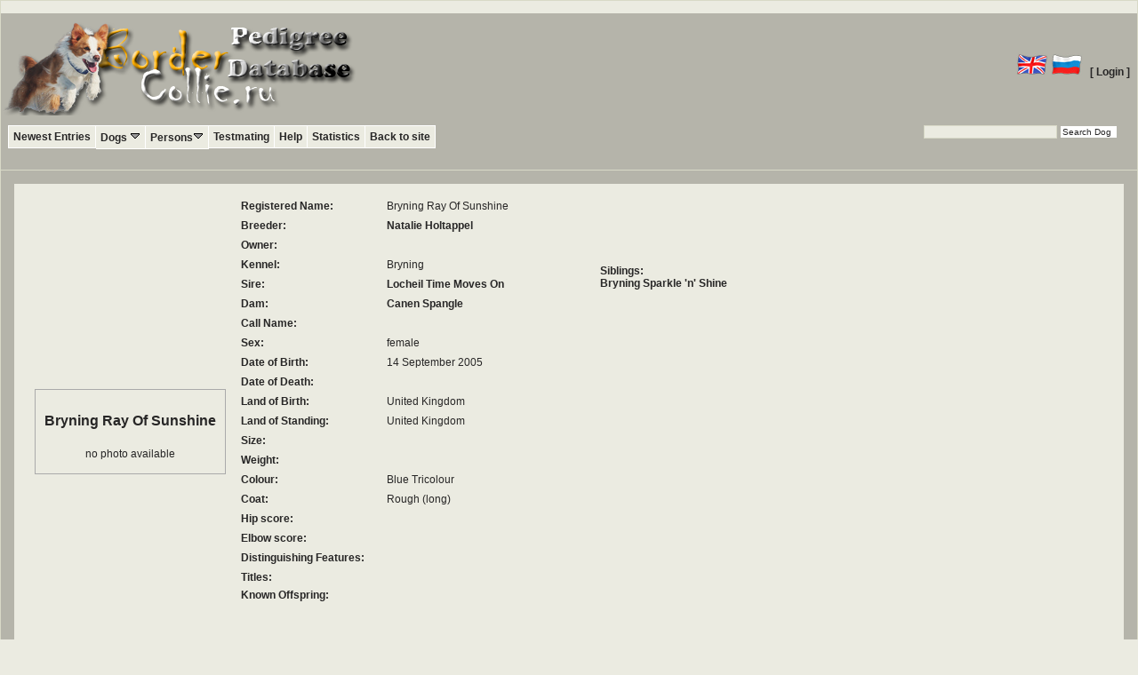

--- FILE ---
content_type: text/html
request_url: http://db.bordercollie.ru/details.php?id=101310
body_size: 22181
content:
﻿﻿
<html>

<head>

<title>Border Collie pedigree database</title>

<meta http-equiv="Content-Type" content="text/html; charset=utf-8">
<meta name="description" content="Database containing dog pedigrees including thousands of photos. A place for the community of dog lovers worldwide!">
<meta name="keywords" content="pedigree, dog">
<meta name="language" content="en">


<link href="http://db.bordercollie.ru/styles/basic.css" rel="stylesheet" type="text/css">

<!-- yui -->
 
<script type="text/javascript" src="http://db.bordercollie.ru/js/yui/yahoo.js"></script> 

<script type="text/javascript" src="http://db.bordercollie.ru/js/yui/dom.js"></script> 

<script type="text/javascript" src="http://db.bordercollie.ru/js/yui/event.js"></script> 

<script type="text/javascript" src="http://db.bordercollie.ru/js/yui/animation.js"></script> 

<script type="text/javascript" src="http://db.bordercollie.ru/js/yui/dragdrop.js"></script> 

<script type="text/javascript" src="http://db.bordercollie.ru/js/yui/container.js"></script> 

<script type="text/javascript" src="http://db.bordercollie.ru/js/yui/autocomplete.js"></script> 

<script type="text/javascript" src="http://db.bordercollie.ru/js/yui/connection.js"></script> 

<script type="text/javascript" src="http://db.bordercollie.ru/js/yui/datasource.js"></script> 


<link rel="stylesheet" type="text/css" href="http://db.bordercollie.ru/styles/yui/container.css">  
<link rel="stylesheet" type="text/css" href="http://db.bordercollie.ru/styles/yui/autocomplete.css"> 

<link rel="shortcut icon" href="http://db.bordercollie.ru/favicon.ico" >

<script type="text/javascript" src="http://db.bordercollie.ru/js/dogarchive.js"></script> 



<script type="text/javascript">
//SuckerTree Horizontal Menu (Sept 14th, 06)
//By Dynamic Drive: http://www.dynamicdrive.com/style/
var menuids=["treemenu1"] //Enter id(s) of SuckerTree UL menus, separated by commas
function buildsubmenus_horizontal(){
for (var i=0; i<menuids.length; i++){
  var ultags=document.getElementById(menuids[i]).getElementsByTagName("ul")
    for (var t=0; t<ultags.length; t++){
		if (ultags[t].parentNode.parentNode.id==menuids[i]){ //if this is a first level submenu
			ultags[t].style.top=ultags[t].parentNode.offsetHeight+"px" //dynamically position first level submenus to be height of main menu item
			ultags[t].parentNode.getElementsByTagName("a")[0].className="mainfoldericon"
		}
		else{ //else if this is a sub level menu (ul)
		  ultags[t].style.left=ultags[t-1].getElementsByTagName("a")[0].offsetWidth+"px" //position menu to the right of menu item that activated it
    	ultags[t].parentNode.getElementsByTagName("a")[0].className="subfoldericon"
		}
    ultags[t].parentNode.onmouseover=function(){
    this.getElementsByTagName("ul")[0].style.visibility="visible"
    }
    ultags[t].parentNode.onmouseout=function(){
    this.getElementsByTagName("ul")[0].style.visibility="hidden"
    }
    }
  }
}
if (window.addEventListener)
window.addEventListener("load", buildsubmenus_horizontal, false)
else if (window.attachEvent)
window.attachEvent("onload", buildsubmenus_horizontal)
</script>







</head>

<body class="yui-skin-sam">




<!--div class="container"-->

<!-- header -->

<table width="100%" style="background-color: #b5b4aa;">
	<tr>
		<td>
			<a href="http://db.bordercollie.ru/index.php">
				<img src="http://db.bordercollie.ru/images/bc-logo-db.png" alt="Logo">
			</a>		
		</td>
		<td align="right">&nbsp</td>
		<td align="right">
			<a href="http://db.bordercollie.ru/?lang=en">
				<img src="http://db.bordercollie.ru/images/en.jpg" alt="English">
			</a>		
			<a href="http://db.bordercollie.ru/?lang=ru">
				<img src="http://db.bordercollie.ru/images/ru.jpg" alt="Русский">
			</a>		
			
			
							<span class="navitem"><a href="http://db.bordercollie.ru/php_users/htdocs/login.php?returnto=%2Fdetails.php%3Fid%3D101310">[ Login ]</a></span>
				
		</td>
	</tr>
</table>


<div class="navarea"> 
<div class="suckertreemenu">
  <table width="99%">
    <tr> 
      <td>
	  <ul id="treemenu1">
		<li><a href="http://db.bordercollie.ru/newest.php" style="border-left:1px solid #ffffff">Newest Entries</a></li>
		<li><a href="#">Dogs <img src="http://db.bordercollie.ru/images/sort_desc.gif"/></a> 
		  <ul>
			<li><a href="http://db.bordercollie.ru/search.php">Search Dogs</a></li>
			<li><a href="http://db.bordercollie.ru/browseDogs.php">Browse Dogs</a></li>
			<li><a href="http://db.bordercollie.ru/addDog.php">Add Dog</a></li>
		  </ul>
		</li>
		<li><a href="#">Persons<img src="http://db.bordercollie.ru/images/sort_desc.gif"/></a> 
		  <ul>
  			<li><a href="http://db.bordercollie.ru/searchPerson.php">Search Persons</a></li>
			<li><a href="http://db.bordercollie.ru/browsePersons.php">Browse Persons</a></li>
			<li>
		        <a href='http://db.bordercollie.ru/php_users/htdocs/login.php?returnto=%2Fdetails.php%3Fid%3D101310'> 
				<a href="#" onClick="setCountrySelectBox('<select name=\'country\' size=1><option value=\'\'>unknown</option><option value=\'Argentina\' >Argentina</option><option value=\'Australia\' >Australia</option><option value=\'Austria\' >Austria</option><option value=\'Belarus\' >Belarus</option><option value=\'Belgium\' >Belgium</option><option value=\'Brazil\' >Brazil</option><option value=\'Bulgaria\' >Bulgaria</option><option value=\'Canada\' >Canada</option><option value=\'Chile\' >Chile</option><option value=\'Colombia\' >Colombia</option><option value=\'Croatia\' >Croatia</option><option value=\'Czech Republic\' >Czech Republic</option><option value=\'Denmark\' >Denmark</option><option value=\'Egypt\' >Egypt</option><option value=\'Estonia\' >Estonia</option><option value=\'Finland\' >Finland</option><option value=\'France\' >France</option><option value=\'Germany\' >Germany</option><option value=\'Greece\' >Greece</option><option value=\'Hungary\' >Hungary</option><option value=\'Iceland\' >Iceland</option><option value=\'India\' >India</option><option value=\'Indonesia\' >Indonesia</option><option value=\'Iran\' >Iran</option><option value=\'Iraq\' >Iraq</option><option value=\'Ireland\' >Ireland</option><option value=\'Israel\' >Israel</option><option value=\'Italy\' >Italy</option><option value=\'Japan\' >Japan</option><option value=\'Korea\' >Korea</option><option value=\'Kuwait\' >Kuwait</option><option value=\'Latvia\' >Latvia</option><option value=\'Lithuania\' >Lithuania</option><option value=\'Luxembourg\' >Luxembourg</option><option value=\'Macau\' >Macau</option><option value=\'Malaysia\' >Malaysia</option><option value=\'Mexico\' >Mexico</option><option value=\'Morocco\' >Morocco</option><option value=\'Netherlands\' >Netherlands</option><option value=\'New Zealand\' >New Zealand</option><option value=\'Norway\' >Norway</option><option value=\'Pakistan\' >Pakistan</option><option value=\'Paraguay\' >Paraguay</option><option value=\'Peru\' >Peru</option><option value=\'Philippines\' >Philippines</option><option value=\'Poland\' >Poland</option><option value=\'Portugal\' >Portugal</option><option value=\'Qatar\' >Qatar</option><option value=\'Romania\' >Romania</option><option value=\'Russia\' >Russia</option><option value=\'Saudi Arabia\' >Saudi Arabia</option><option value=\'Serbia\' >Serbia</option><option value=\'Singapore\' >Singapore</option><option value=\'Slovak Republic\' >Slovak Republic</option><option value=\'Slovenia\' >Slovenia</option><option value=\'South Africa\' >South Africa</option><option value=\'Spain\' >Spain</option><option value=\'Sweden\' >Sweden</option><option value=\'Switzerland\' >Switzerland</option><option value=\'Tasmania\' >Tasmania</option><option value=\'Tunisia\' >Tunisia</option><option value=\'Ukraine\' >Ukraine</option><option value=\'United Arab Emirates\' >United Arab Emirates</option><option value=\'United Kingdom\' >United Kingdom</option><option value=\'Uruguay\' >Uruguay</option><option value=\'USA\' >USA</option></select>');setSearchTextOnPersonPanel('normalMode');panel.show();">
			Add Person</a>
			</li>
		  </ul>
		  </a>
		</li>
		<li>
					
		</li>
		<li><a href="http://db.bordercollie.ru/testmating.php">Testmating</a></li>
		<li><a href="http://db.bordercollie.ru/help.php">Help</a></li>
        <li><a href="http://db.bordercollie.ru/statistics.php">Statistics</a></li>		
        <li><a target="_blank" href="http://bordercollie.ru">Back to site</a></li>		
	</ul>
		
      </td>
      <td align="right" style="white-space:nowrap" > <form action="http://db.bordercollie.ru/results.php" method="get" >
          <input style="width:150px" name="keyword">
          <input type="submit" class="button" value="Search Dog" onClick="if (keyword.value.length < 3) { alert('Your search term has to contain at least 3 letters! Please retry.'); return false;}">
          <input type="hidden" name="mode" value="simple">
        </form></td>
    </tr>
  </table>

<br style="clear: left;">
</div>


</div>



<script type="" language="javascript">

	panel = createPanel(document.getElementsByTagName('body')[0]);

</script>


<script language="javascript">
	var currentIndx=0;
	var MyImages = new Array();	
	var MyCopyright = new Array();
	var MyImgWidth = new Array();
	var photoPrefix = "Copyright: ";
	var MyPhotonotes = new Array();
	var photonotesPrefix = "Notes: ";
	var MyPhotoPostedBy = new Array();
	var photoPostedByPrefix = "Posted by: ";
	//var predefinedMaxWidth = 250;

	function next(){	
		document.theImage.removeAttribute("width");			
		if (currentIndx<MyImages.length-1){
			currentIndx=currentIndx+1;
			document.theImage.src=MyImages[currentIndx];
			document.theImage.width=MyImgWidth[currentIndx];
			if (MyCopyright[currentIndx] != "") 
				document.getElementById("theCopyright").innerHTML=photoPrefix+MyCopyright[currentIndx];
			else 
				document.getElementById("theCopyright").innerHTML="";
			if (MyPhotoPostedBy[currentIndx] != "") 
				document.getElementById("thePhotoPostedBy").innerHTML=photoPostedByPrefix+MyPhotoPostedBy[currentIndx];
			else 
				document.getElementById("thePhotoPostedBy").innerHTML="";				
			if (MyPhotonotes[currentIndx] != "") 
				document.getElementById("thePhotonotes").innerHTML=photonotesPrefix+MyPhotonotes[currentIndx];
			else 
				document.getElementById("thePhotonotes").innerHTML="";				
		} else {						
			currentIndx=0						
			document.theImage.src=MyImages[currentIndx];
			document.theImage.width=MyImgWidth[currentIndx];
			if (MyCopyright[currentIndx] != "") 
				document.getElementById("theCopyright").innerHTML=photoPrefix+MyCopyright[currentIndx];	
			else 
				document.getElementById("theCopyright").innerHTML="";
			if (MyPhotoPostedBy[currentIndx] != "") 
				document.getElementById("thePhotoPostedBy").innerHTML=photoPostedByPrefix+MyPhotoPostedBy[currentIndx];
			else 
				document.getElementById("thePhotoPostedBy").innerHTML="";				
			if (MyPhotonotes[currentIndx] != "") 
				document.getElementById("thePhotonotes").innerHTML=photonotesPrefix+MyPhotonotes[currentIndx];
			else 
				document.getElementById("thePhotonotes").innerHTML="";				
		}
	}
	
	function previous(){
		document.theImage.removeAttribute("width");
		if (currentIndx>0) {
			currentIndx=currentIndx-1;
			document.theImage.src=MyImages[currentIndx];
			document.theImage.width=MyImgWidth[currentIndx];
			if (MyCopyright[currentIndx] != "") 	
				document.getElementById("theCopyright").innerHTML=photoPrefix+MyCopyright[currentIndx];	
			else 
				document.getElementById("theCopyright").innerHTML="";
			if (MyPhotoPostedBy[currentIndx] != "") 
				document.getElementById("thePhotoPostedBy").innerHTML=photoPostedByPrefix+MyPhotoPostedBy[currentIndx];
			else 
				document.getElementById("thePhotoPostedBy").innerHTML="";				
			if (MyPhotonotes[currentIndx] != "") 
				document.getElementById("thePhotonotes").innerHTML=photonotesPrefix+MyPhotonotes[currentIndx];
			else 
				document.getElementById("thePhotonotes").innerHTML="";				
		} else {
			currentIndx=MyImages.length-1;
			document.theImage.src=MyImages[currentIndx];
			document.theImage.width=MyImgWidth[currentIndx];
			if (MyCopyright[currentIndx] != "") 
				document.getElementById("theCopyright").innerHTML=photoPrefix+MyCopyright[currentIndx];	
			else 
				document.getElementById("theCopyright").innerHTML="";
			if (MyPhotoPostedBy[currentIndx] != "") 
				document.getElementById("thePhotoPostedBy").innerHTML=photoPostedByPrefix+MyPhotoPostedBy[currentIndx];
			else 
				document.getElementById("thePhotoPostedBy").innerHTML="";				
			if (MyPhotonotes[currentIndx] != "") 
				document.getElementById("thePhotonotes").innerHTML=photonotesPrefix+MyPhotonotes[currentIndx];
			else 
				document.getElementById("thePhotonotes").innerHTML="";				
		}
	}
	
/*
	function getImageWidth(myImgObj) {
		if (myImgObj != null)
			return myImgObj.width;
		else
			return -1;
	}
	
	function setToProperWidth(imgEl) {
		var imgWidth = this.getImageWidth(imgEl);
		if ((imgWidth != null) && (imgWidth != -1)) {
			if (imgWidth >= predefinedMaxWidth) 
				imgEl.width = predefinedMaxWidth;
		} else {
			imgEl.width = predefinedMaxWidth;
		}
	}
*/	
	
</script>

<div class="main">
<div class="content">
	<table>
		<tr><td>
		<div style="border:solid 1px #aaa; padding:10px;margin:10px">
			<div align="center">
			<h3>Bryning Ray Of Sunshine</h3>
							<table border="0">
					<tr>
										   	<td><p>no photo available</p></td>
										</tr>
				</table>
			</div>
		</div>	
		<table>
					</table>
		</td>
		<td>
			<table width="400px" border="0">
				<tr>
					<td width="160px"><strong>Registered Name: </strong></td>
					<td>Bryning Ray Of Sunshine</td>
				</tr>
				<tr>
					<td><strong>Breeder: </strong></td>
					<td>
						<a href='managePerson.php?personId=13635'>Natalie Holtappel</a><br>				
					</td>
				</tr>
				<tr>
					<td><strong>Owner: </strong></td>
					<td>
									 
					</td>
				</tr>
				<tr>
					<td><strong>Kennel: </strong></td>
					<td>Bryning</td>
				</tr>		
				<tr>
					<td><strong>Sire: </strong></td>
					<td><a href='/details.php?id=63464'>Locheil Time Moves On</a></td>
				</tr>
				<tr>
					<td><strong>Dam: </strong></td>
					<td><a href='/details.php?id=64111'>Canen Spangle</a></td>
				</tr>
				<tr>
					<td><strong>Call Name: </strong></td>
					<td></td>
				</tr>
				<tr>
					<td><strong>Sex: </strong></td>
					<td>female</td>
				</tr>
				<tr>
					<td><strong>Date of Birth: </strong></td>
					<td>
						14 September 2005					</td>
				</tr>
				<tr>
					<td><strong>Date of Death: </strong></td>
					<td>
						  		
					</td>
				</tr>
				<tr>
					<td><strong>Land of Birth: </strong></td>
					<td>United Kingdom</td>
				</tr>
				<tr>
					<td><strong>Land of Standing: </strong></td>
					<td>United Kingdom</td>
				</tr>
				<tr>
					<td><strong>Size: </strong></td>
					<td> </td>
				</tr>
				<tr>
					<td><strong>Weight: </strong></td>
					<td> </td>
				</tr>
				<tr>
					<td><strong>Colour: </strong></td>
					<td>Blue Tricolour</td>
				</tr>
				<tr>
					<td><strong>Coat: </strong></td>
										
					<td>Rough (long)</td>
				</tr>
				<tr>
					<td><strong>Hip score: </strong></td>
										<td></td>
				</tr>
				<tr>
					<td><strong>Elbow score: </strong></td>
										
					<td></td>
				</tr>
				<tr>
					<td><strong>Distinguishing Features: </strong></td>
					<td></td>
				</tr>
				<tr>
					<td><strong>Titles: </strong></td>
					<td></td>
				</tr>		
				<tr>
					<td valign="top"><strong>Known Offspring: </strong></td>
					<td>
						<div style='height:55px;overflow:auto;'></div>					</td>
				</tr>
				<tr>
				<td colspan="2" align="right">
					<form action='manage.php' method="get">
						<input type="hidden" name="id" value="101310"/>
																			<input type="button" class="button" name="action" value="Delete" onClick="javascript: deletionForbiddenDialog('admin@bordercollie.ru','dogs');"/>
											</form>
				</td>
				</tr>
			 </table>
			</td>
			<td valign="top">
			 <table>
			 	<tr><td>
									</td></tr>
			 	<tr><td>
									</td></tr>				
			 	<tr><td style="padding-top:15px">
					<div>
										</div>
 			 	</td></tr>
			 	<tr><td style="padding-top:10px">
			 		<strong>Siblings: </strong><br><a href='/details.php?id=63941'>Bryning Sparkle 'n' Shine</a><br>				</td></tr>
			 </table>			
			</td>
		</tr>
	</table>
	</div>
	<!-- pedigree -->
	<div style="padding-left:25px;float:left">
	<table><tr><td>
		<form action="">
			<label>Generations in pedigree </label>
			<input type="hidden" name="id" value="101310"/>
			<select name="gens" onChange="submit();">
				<option  value="2">2</option>
				<option  value="3">3</option>
				<option selected='selected' value="4">4</option>
				<option  value="5">5</option>
				<option  value="6">6</option>
				<option  value="7">7</option>
				<option  value="8">8</option>
				<option  value="9">9</option>
			</select>
		</form>
		</td><td style="padding-left:20px"><label>
				Printable version of pedigree <br>
				(<a href="printable_pedigree.php?id=101310&gens=4&images=yes" target="_blank">with</a> / <a href="printable_pedigree.php?id=101310&gens=4&images=no" target="_blank">without images</a>)	
			 </label>
		</td><td style="padding-left:20px"><label>
			<a href="pedigree_htmlcode.php?id=101310&gens=4">HTML code</a> for this pedigree<br>
			(e.g. to embed on your private website)</label>
		</td></tr></table>
	</div>
	<div style="clear:both">	
	<table id="pedigree" align="center" width="97%" border="0"><tr><th colspan=4>Pedigree</th></tr><TD ROWSPAN=8 ><a href="/details.php?id=101310">Bryning Ray Of Sunshine</a><label><BR>Blue Tricolour <BR>United Kingdom<BR>2005</label></TD><TD ROWSPAN=4 ><a href="/details.php?id=63464"><p><img SRC="pics/thumbs/2347/th_508d9de0f4040.jpg" width="100"></p>Locheil Time Moves On</a><label><BR>Blue and White <BR>United Kingdom<BR>2003</label></TD><TD ROWSPAN=2 ><label><font color="red">Fin Ch</font><BR></label><a href="/details.php?id=64112"><p><img SRC="pics/thumbs/2347/th_508d9ea3c8f11.jpg" width="100"></p>Pikkupaimenen Fair Play</a><label><BR>Blue and White <BR>Finland<BR>2001</label></TD><TD ><label><font color="red">Int  & Fin Ch  NordW-01,-05  FinW-01 EuVW-06</font><BR></label><a href="/details.php?id=63946"><p><img SRC="pics/thumbs/2347/th_50058d77ccfbc.jpg" width="100"></p>Maccabee Blue Peter</a><label><BR>Blue and White <BR>Finland<BR>1997</label></TD></TR><TR><TD ><label><font color="red">Int & Fin Ch   FinW -98,-99,-00 NordW-99</font><BR></label><a href="/details.php?id=63947"><p><img SRC="pics/thumbs/2347/th_500593b76d192.jpg" width="100"></p>Borderfame Talk Oth Town</a><label><BR>Black and White <BR>Australia<BR>1998</label></TD></TR><TR><TD ROWSPAN=2 ><a href="/details.php?id=66674"><p><img SRC="pics/thumbs/2374/th_52579d316c638.jpg" width="100"></p>Locheil Mustang Sally</a><label><BR>Black and White <BR>United Kingdom<BR>2002</label></TD><TD ><a href="/details.php?id=64253"><p><img SRC="pics/thumbs/2374/th_525fd52821885.jpg" width="100"></p>Locheil Texas</a><label><BR>Black and White <BR>United Kingdom<BR>2001</label></TD></TR><TR><TD ><a href="/details.php?id=79243">Locheil Lets Party At Fortissat</a><label><BR>Black and White <BR>United Kingdom<BR>1995</label></TD></TR><TR><TD ROWSPAN=4 ><a href="/details.php?id=64111"><p><img SRC="pics/thumbs/2374/th_5a44fea3abeca.jpg" width="100"></p>Canen Spangle</a><label><BR>Blue Merle <BR>United Kingdom<BR>1997</label></TD><TD ROWSPAN=2 ><label><font color="red">CDex UDex</font><BR></label><a href="/details.php?id=64171"><p><img SRC="pics/thumbs/2354/th_50a13749a2ee3.jpg" width="100"></p>Sadghyl Pip Me To Comebye</a><label><BR>Chocolate Merle <BR>United Kingdom<BR>1990</label></TD><TD ><a href="/details.php?id=64713"><p><img SRC="pics/thumbs/2374/th_51b883249f184.jpg" width="100"></p>Sadghyl Cairn</a><label><BR>Blue Merle <BR>United Kingdom<BR>1987</label></TD></TR><TR><TD ><a href="/details.php?id=64720">Beck</a><label><BR>Black and White <BR>United Kingdom<BR>1986</label></TD></TR><TR><TD ROWSPAN=2 ><a href="/details.php?id=65735"><p><img SRC="pics/thumbs/2374/th_520b8869524f4.jpg" width="100"></p>Gyl</a><label><BR>Black Tricolour <BR>United Kingdom<BR>1995</label></TD><TD ><a href="/details.php?id=67015">Gel</a><label><BR>Black Tricolour <BR>United Kingdom<BR>1983</label></TD></TR><TR><TD ><a href="/details.php?id=67017">Meg</a><label><BR>Black Tricolour <BR>United Kingdom<BR>1987</label></TD></TR><TR></td></tr></table>	</div>
</div>
</div>

<div class="footer">
  <p> Please keep in mind that this website is not affiliated with any organisation 
    and it is not an official registration database but a place for the community 
    of dog lovers worldwide. Therefore no guarantees as to the correctness of 
    the information can be given.
	<a href="http://db.bordercollie.ru/aboutus.php" style="color:#e0e0e0"> About us / Disclaimers.</a>
</p>
<p align="center">
This website is based on the software developed for <a href='http://thewhippetarchives.net' style="color:#e0e0e0">The Whippet Archives</a></p>

</div>
<script language="JavaScript" type="text/javascript" src="js/wz_tooltip.js"></script>
<script language="javascript">
	panel = createPanel(document.getElementsByTagName('body')[0]);
</script>
<script type="text/javascript">
var gaJsHost = (("https:" == document.location.protocol) ? "https://ssl." : "http://www.");
document.write(unescape("%3Cscript src='" + gaJsHost + "google-analytics.com/ga.js' type='text/javascript'%3E%3C/script%3E"));
</script>
<script type="text/javascript">
try {
var pageTracker = _gat._getTracker("UA-4378353-1");
pageTracker._trackPageview();
} catch(err) {}</script>
</body>

</html>



--- FILE ---
content_type: application/x-javascript
request_url: http://db.bordercollie.ru/js/yui/dom.js
body_size: 48790
content:
/*
Copyright (c) 2008, Yahoo! Inc. All rights reserved.
Code licensed under the BSD License:
http://developer.yahoo.net/yui/license.txt
version: 2.6.0
*/
/**
 * The dom module provides helper methods for manipulating Dom elements.
 * @module dom
 *
 */

(function() {
    var Y = YAHOO.util,     // internal shorthand
        lang = YAHOO.lang,
        getStyle,           // for load time browser branching
        setStyle,           // ditto
        propertyCache = {}, // for faster hyphen converts
        reClassNameCache = {},          // cache regexes for className
        document = window.document;     // cache for faster lookups
    
    YAHOO.env._id_counter = YAHOO.env._id_counter || 0;     // for use with generateId (global to save state if Dom is overwritten)

    // brower detection
    var isOpera = YAHOO.env.ua.opera,
        isSafari = YAHOO.env.ua.webkit, 
        isGecko = YAHOO.env.ua.gecko,
        isIE = YAHOO.env.ua.ie; 
    
    // regex cache
    var patterns = {
        HYPHEN: /(-[a-z])/i, // to normalize get/setStyle
        ROOT_TAG: /^body|html$/i, // body for quirks mode, html for standards,
        OP_SCROLL:/^(?:inline|table-row)$/i
    };

    var toCamel = function(property) {
        if ( !patterns.HYPHEN.test(property) ) {
            return property; // no hyphens
        }
        
        if (propertyCache[property]) { // already converted
            return propertyCache[property];
        }
       
        var converted = property;
 
        while( patterns.HYPHEN.exec(converted) ) {
            converted = converted.replace(RegExp.$1,
                    RegExp.$1.substr(1).toUpperCase());
        }
        
        propertyCache[property] = converted;
        return converted;
        //return property.replace(/-([a-z])/gi, function(m0, m1) {return m1.toUpperCase()}) // cant use function as 2nd arg yet due to safari bug
    };
    
    var getClassRegEx = function(className) {
        var re = reClassNameCache[className];
        if (!re) {
            re = new RegExp('(?:^|\\s+)' + className + '(?:\\s+|$)');
            reClassNameCache[className] = re;
        }
        return re;
    };

    // branching at load instead of runtime
    if (document.defaultView && document.defaultView.getComputedStyle) { // W3C DOM method
        getStyle = function(el, property) {
            var value = null;
            
            if (property == 'float') { // fix reserved word
                property = 'cssFloat';
            }

            var computed = el.ownerDocument.defaultView.getComputedStyle(el, '');
            if (computed) { // test computed before touching for safari
                value = computed[toCamel(property)];
            }
            
            return el.style[property] || value;
        };
    } else if (document.documentElement.currentStyle && isIE) { // IE method
        getStyle = function(el, property) {                         
            switch( toCamel(property) ) {
                case 'opacity' :// IE opacity uses filter
                    var val = 100;
                    try { // will error if no DXImageTransform
                        val = el.filters['DXImageTransform.Microsoft.Alpha'].opacity;

                    } catch(e) {
                        try { // make sure its in the document
                            val = el.filters('alpha').opacity;
                        } catch(e) {
                        }
                    }
                    return val / 100;
                case 'float': // fix reserved word
                    property = 'styleFloat'; // fall through
                default: 
                    // test currentStyle before touching
                    var value = el.currentStyle ? el.currentStyle[property] : null;
                    return ( el.style[property] || value );
            }
        };
    } else { // default to inline only
        getStyle = function(el, property) { return el.style[property]; };
    }
    
    if (isIE) {
        setStyle = function(el, property, val) {
            switch (property) {
                case 'opacity':
                    if ( lang.isString(el.style.filter) ) { // in case not appended
                        el.style.filter = 'alpha(opacity=' + val * 100 + ')';
                        
                        if (!el.currentStyle || !el.currentStyle.hasLayout) {
                            el.style.zoom = 1; // when no layout or cant tell
                        }
                    }
                    break;
                case 'float':
                    property = 'styleFloat';
                default:
                el.style[property] = val;
            }
        };
    } else {
        setStyle = function(el, property, val) {
            if (property == 'float') {
                property = 'cssFloat';
            }
            el.style[property] = val;
        };
    }

    var testElement = function(node, method) {
        return node && node.nodeType == 1 && ( !method || method(node) );
    };

    /**
     * Provides helper methods for DOM elements.
     * @namespace YAHOO.util
     * @class Dom
     */
    YAHOO.util.Dom = {
        /**
         * Returns an HTMLElement reference.
         * @method get
         * @param {String | HTMLElement |Array} el Accepts a string to use as an ID for getting a DOM reference, an actual DOM reference, or an Array of IDs and/or HTMLElements.
         * @return {HTMLElement | Array} A DOM reference to an HTML element or an array of HTMLElements.
         */
        get: function(el) {
            if (el) {
                if (el.nodeType || el.item) { // Node, or NodeList
                    return el;
                }

                if (typeof el === 'string') { // id
                    return document.getElementById(el);
                }
                
                if ('length' in el) { // array-like 
                    var c = [];
                    for (var i = 0, len = el.length; i < len; ++i) {
                        c[c.length] = Y.Dom.get(el[i]);
                    }
                    
                    return c;
                }

                return el; // some other object, just pass it back
            }

            return null;
        },
    
        /**
         * Normalizes currentStyle and ComputedStyle.
         * @method getStyle
         * @param {String | HTMLElement |Array} el Accepts a string to use as an ID, an actual DOM reference, or an Array of IDs and/or HTMLElements.
         * @param {String} property The style property whose value is returned.
         * @return {String | Array} The current value of the style property for the element(s).
         */
        getStyle: function(el, property) {
            property = toCamel(property);
            
            var f = function(element) {
                return getStyle(element, property);
            };
            
            return Y.Dom.batch(el, f, Y.Dom, true);
        },
    
        /**
         * Wrapper for setting style properties of HTMLElements.  Normalizes "opacity" across modern browsers.
         * @method setStyle
         * @param {String | HTMLElement | Array} el Accepts a string to use as an ID, an actual DOM reference, or an Array of IDs and/or HTMLElements.
         * @param {String} property The style property to be set.
         * @param {String} val The value to apply to the given property.
         */
        setStyle: function(el, property, val) {
            property = toCamel(property);
            
            var f = function(element) {
                setStyle(element, property, val);
                
            };
            
            Y.Dom.batch(el, f, Y.Dom, true);
        },
        
        /**
         * Gets the current position of an element based on page coordinates.  Element must be part of the DOM tree to have page coordinates (display:none or elements not appended return false).
         * @method getXY
         * @param {String | HTMLElement | Array} el Accepts a string to use as an ID, an actual DOM reference, or an Array of IDs and/or HTMLElements
         * @return {Array} The XY position of the element(s)
         */
        getXY: function(el) {
            var f = function(el) {
                // has to be part of document to have pageXY
                if ( (el.parentNode === null || el.offsetParent === null ||
                        this.getStyle(el, 'display') == 'none') && el != el.ownerDocument.body) {
                    return false;
                }
                
                return getXY(el);
            };
            
            return Y.Dom.batch(el, f, Y.Dom, true);
        },
        
        /**
         * Gets the current X position of an element based on page coordinates.  The element must be part of the DOM tree to have page coordinates (display:none or elements not appended return false).
         * @method getX
         * @param {String | HTMLElement | Array} el Accepts a string to use as an ID, an actual DOM reference, or an Array of IDs and/or HTMLElements
         * @return {Number | Array} The X position of the element(s)
         */
        getX: function(el) {
            var f = function(el) {
                return Y.Dom.getXY(el)[0];
            };
            
            return Y.Dom.batch(el, f, Y.Dom, true);
        },
        
        /**
         * Gets the current Y position of an element based on page coordinates.  Element must be part of the DOM tree to have page coordinates (display:none or elements not appended return false).
         * @method getY
         * @param {String | HTMLElement | Array} el Accepts a string to use as an ID, an actual DOM reference, or an Array of IDs and/or HTMLElements
         * @return {Number | Array} The Y position of the element(s)
         */
        getY: function(el) {
            var f = function(el) {
                return Y.Dom.getXY(el)[1];
            };
            
            return Y.Dom.batch(el, f, Y.Dom, true);
        },
        
        /**
         * Set the position of an html element in page coordinates, regardless of how the element is positioned.
         * The element(s) must be part of the DOM tree to have page coordinates (display:none or elements not appended return false).
         * @method setXY
         * @param {String | HTMLElement | Array} el Accepts a string to use as an ID, an actual DOM reference, or an Array of IDs and/or HTMLElements
         * @param {Array} pos Contains X & Y values for new position (coordinates are page-based)
         * @param {Boolean} noRetry By default we try and set the position a second time if the first fails
         */
        setXY: function(el, pos, noRetry) {
            var f = function(el) {
                var style_pos = this.getStyle(el, 'position');
                if (style_pos == 'static') { // default to relative
                    this.setStyle(el, 'position', 'relative');
                    style_pos = 'relative';
                }

                var pageXY = this.getXY(el);
                if (pageXY === false) { // has to be part of doc to have pageXY
                    return false; 
                }
                
                var delta = [ // assuming pixels; if not we will have to retry
                    parseInt( this.getStyle(el, 'left'), 10 ),
                    parseInt( this.getStyle(el, 'top'), 10 )
                ];
            
                if ( isNaN(delta[0]) ) {// in case of 'auto'
                    delta[0] = (style_pos == 'relative') ? 0 : el.offsetLeft;
                } 
                if ( isNaN(delta[1]) ) { // in case of 'auto'
                    delta[1] = (style_pos == 'relative') ? 0 : el.offsetTop;
                } 
        
                if (pos[0] !== null) { el.style.left = pos[0] - pageXY[0] + delta[0] + 'px'; }
                if (pos[1] !== null) { el.style.top = pos[1] - pageXY[1] + delta[1] + 'px'; }
              
                if (!noRetry) {
                    var newXY = this.getXY(el);

                    // if retry is true, try one more time if we miss 
                   if ( (pos[0] !== null && newXY[0] != pos[0]) || 
                        (pos[1] !== null && newXY[1] != pos[1]) ) {
                       this.setXY(el, pos, true);
                   }
                }        
        
            };
            
            Y.Dom.batch(el, f, Y.Dom, true);
        },
        
        /**
         * Set the X position of an html element in page coordinates, regardless of how the element is positioned.
         * The element must be part of the DOM tree to have page coordinates (display:none or elements not appended return false).
         * @method setX
         * @param {String | HTMLElement | Array} el Accepts a string to use as an ID, an actual DOM reference, or an Array of IDs and/or HTMLElements.
         * @param {Int} x The value to use as the X coordinate for the element(s).
         */
        setX: function(el, x) {
            Y.Dom.setXY(el, [x, null]);
        },
        
        /**
         * Set the Y position of an html element in page coordinates, regardless of how the element is positioned.
         * The element must be part of the DOM tree to have page coordinates (display:none or elements not appended return false).
         * @method setY
         * @param {String | HTMLElement | Array} el Accepts a string to use as an ID, an actual DOM reference, or an Array of IDs and/or HTMLElements.
         * @param {Int} x To use as the Y coordinate for the element(s).
         */
        setY: function(el, y) {
            Y.Dom.setXY(el, [null, y]);
        },
        
        /**
         * Returns the region position of the given element.
         * The element must be part of the DOM tree to have a region (display:none or elements not appended return false).
         * @method getRegion
         * @param {String | HTMLElement | Array} el Accepts a string to use as an ID, an actual DOM reference, or an Array of IDs and/or HTMLElements.
         * @return {Region | Array} A Region or array of Region instances containing "top, left, bottom, right" member data.
         */
        getRegion: function(el) {
            var f = function(el) {
                if ( (el.parentNode === null || el.offsetParent === null ||
                        this.getStyle(el, 'display') == 'none') && el != el.ownerDocument.body) {
                    return false;
                }

                var region = Y.Region.getRegion(el);
                return region;
            };
            
            return Y.Dom.batch(el, f, Y.Dom, true);
        },
        
        /**
         * Returns the width of the client (viewport).
         * @method getClientWidth
         * @deprecated Now using getViewportWidth.  This interface left intact for back compat.
         * @return {Int} The width of the viewable area of the page.
         */
        getClientWidth: function() {
            return Y.Dom.getViewportWidth();
        },
        
        /**
         * Returns the height of the client (viewport).
         * @method getClientHeight
         * @deprecated Now using getViewportHeight.  This interface left intact for back compat.
         * @return {Int} The height of the viewable area of the page.
         */
        getClientHeight: function() {
            return Y.Dom.getViewportHeight();
        },

        /**
         * Returns a array of HTMLElements with the given class.
         * For optimized performance, include a tag and/or root node when possible.
         * Note: This method operates against a live collection, so modifying the 
         * collection in the callback (removing/appending nodes, etc.) will have
         * side effects.  Instead you should iterate the returned nodes array,
         * as you would with the native "getElementsByTagName" method. 
         * @method getElementsByClassName
         * @param {String} className The class name to match against
         * @param {String} tag (optional) The tag name of the elements being collected
         * @param {String | HTMLElement} root (optional) The HTMLElement or an ID to use as the starting point 
         * @param {Function} apply (optional) A function to apply to each element when found 
         * @return {Array} An array of elements that have the given class name
         */
        getElementsByClassName: function(className, tag, root, apply) {
            className = lang.trim(className);
            tag = tag || '*';
            root = (root) ? Y.Dom.get(root) : null || document; 
            if (!root) {
                return [];
            }

            var nodes = [],
                elements = root.getElementsByTagName(tag),
                re = getClassRegEx(className);

            for (var i = 0, len = elements.length; i < len; ++i) {
                if ( re.test(elements[i].className) ) {
                    nodes[nodes.length] = elements[i];
                    if (apply) {
                        apply.call(elements[i], elements[i]);
                    }
                }
            }
            
            return nodes;
        },

        /**
         * Determines whether an HTMLElement has the given className.
         * @method hasClass
         * @param {String | HTMLElement | Array} el The element or collection to test
         * @param {String} className the class name to search for
         * @return {Boolean | Array} A boolean value or array of boolean values
         */
        hasClass: function(el, className) {
            var re = getClassRegEx(className);

            var f = function(el) {
                return re.test(el.className);
            };
            
            return Y.Dom.batch(el, f, Y.Dom, true);
        },
    
        /**
         * Adds a class name to a given element or collection of elements.
         * @method addClass         
         * @param {String | HTMLElement | Array} el The element or collection to add the class to
         * @param {String} className the class name to add to the class attribute
         * @return {Boolean | Array} A pass/fail boolean or array of booleans
         */
        addClass: function(el, className) {
            var f = function(el) {
                if (this.hasClass(el, className)) {
                    return false; // already present
                }
                
                
                el.className = lang.trim([el.className, className].join(' '));
                return true;
            };
            
            return Y.Dom.batch(el, f, Y.Dom, true);
        },
    
        /**
         * Removes a class name from a given element or collection of elements.
         * @method removeClass         
         * @param {String | HTMLElement | Array} el The element or collection to remove the class from
         * @param {String} className the class name to remove from the class attribute
         * @return {Boolean | Array} A pass/fail boolean or array of booleans
         */
        removeClass: function(el, className) {
            var re = getClassRegEx(className);
            
            var f = function(el) {
                var ret = false,
                    current = el.className;

                if (className && current && this.hasClass(el, className)) {
                    
                    el.className = current.replace(re, ' ');
                    if ( this.hasClass(el, className) ) { // in case of multiple adjacent
                        this.removeClass(el, className);
                    }

                    el.className = lang.trim(el.className); // remove any trailing spaces
                    if (el.className === '') { // remove class attribute if empty
                        var attr = (el.hasAttribute) ? 'class' : 'className';
                        el.removeAttribute(attr);
                    }
                    ret = true;
                }                 
                return ret;
            };
            
            return Y.Dom.batch(el, f, Y.Dom, true);
        },
        
        /**
         * Replace a class with another class for a given element or collection of elements.
         * If no oldClassName is present, the newClassName is simply added.
         * @method replaceClass  
         * @param {String | HTMLElement | Array} el The element or collection to remove the class from
         * @param {String} oldClassName the class name to be replaced
         * @param {String} newClassName the class name that will be replacing the old class name
         * @return {Boolean | Array} A pass/fail boolean or array of booleans
         */
        replaceClass: function(el, oldClassName, newClassName) {
            if (!newClassName || oldClassName === newClassName) { // avoid infinite loop
                return false;
            }
            
            var re = getClassRegEx(oldClassName);

            var f = function(el) {
            
                if ( !this.hasClass(el, oldClassName) ) {
                    this.addClass(el, newClassName); // just add it if nothing to replace
                    return true; // NOTE: return
                }
            
                el.className = el.className.replace(re, ' ' + newClassName + ' ');

                if ( this.hasClass(el, oldClassName) ) { // in case of multiple adjacent
                    this.removeClass(el, oldClassName);
                }

                el.className = lang.trim(el.className); // remove any trailing spaces
                return true;
            };
            
            return Y.Dom.batch(el, f, Y.Dom, true);
        },
        
        /**
         * Returns an ID and applies it to the element "el", if provided.
         * @method generateId  
         * @param {String | HTMLElement | Array} el (optional) An optional element array of elements to add an ID to (no ID is added if one is already present).
         * @param {String} prefix (optional) an optional prefix to use (defaults to "yui-gen").
         * @return {String | Array} The generated ID, or array of generated IDs (or original ID if already present on an element)
         */
        generateId: function(el, prefix) {
            prefix = prefix || 'yui-gen';

            var f = function(el) {
                if (el && el.id) { // do not override existing ID
                    return el.id;
                } 

                var id = prefix + YAHOO.env._id_counter++;

                if (el) {
                    el.id = id;
                }
                
                return id;
            };

            // batch fails when no element, so just generate and return single ID
            return Y.Dom.batch(el, f, Y.Dom, true) || f.apply(Y.Dom, arguments);
        },
        
        /**
         * Determines whether an HTMLElement is an ancestor of another HTML element in the DOM hierarchy.
         * @method isAncestor
         * @param {String | HTMLElement} haystack The possible ancestor
         * @param {String | HTMLElement} needle The possible descendent
         * @return {Boolean} Whether or not the haystack is an ancestor of needle
         */
        isAncestor: function(haystack, needle) {
            haystack = Y.Dom.get(haystack);
            needle = Y.Dom.get(needle);
            
            var ret = false;

            if ( (haystack && needle) && (haystack.nodeType && needle.nodeType) ) {
                if (haystack.contains && haystack !== needle) { // contains returns true when equal
                    ret = haystack.contains(needle);
                }
                else if (haystack.compareDocumentPosition) { // gecko
                    ret = !!(haystack.compareDocumentPosition(needle) & 16);
                }
            } else {
            }
            return ret;
        },
        
        /**
         * Determines whether an HTMLElement is present in the current document.
         * @method inDocument         
         * @param {String | HTMLElement} el The element to search for
         * @return {Boolean} Whether or not the element is present in the current document
         */
        inDocument: function(el) {
            return this.isAncestor(document.documentElement, el);
        },
        
        /**
         * Returns a array of HTMLElements that pass the test applied by supplied boolean method.
         * For optimized performance, include a tag and/or root node when possible.
         * Note: This method operates against a live collection, so modifying the 
         * collection in the callback (removing/appending nodes, etc.) will have
         * side effects.  Instead you should iterate the returned nodes array,
         * as you would with the native "getElementsByTagName" method. 
         * @method getElementsBy
         * @param {Function} method - A boolean method for testing elements which receives the element as its only argument.
         * @param {String} tag (optional) The tag name of the elements being collected
         * @param {String | HTMLElement} root (optional) The HTMLElement or an ID to use as the starting point 
         * @param {Function} apply (optional) A function to apply to each element when found 
         * @return {Array} Array of HTMLElements
         */
        getElementsBy: function(method, tag, root, apply) {
            tag = tag || '*';
            root = (root) ? Y.Dom.get(root) : null || document; 

            if (!root) {
                return [];
            }

            var nodes = [],
                elements = root.getElementsByTagName(tag);
            
            for (var i = 0, len = elements.length; i < len; ++i) {
                if ( method(elements[i]) ) {
                    nodes[nodes.length] = elements[i];
                    if (apply) {
                        apply(elements[i]);
                    }
                }
            }

            
            return nodes;
        },
        
        /**
         * Runs the supplied method against each item in the Collection/Array.
         * The method is called with the element(s) as the first arg, and the optional param as the second ( method(el, o) ).
         * @method batch
         * @param {String | HTMLElement | Array} el (optional) An element or array of elements to apply the method to
         * @param {Function} method The method to apply to the element(s)
         * @param {Any} o (optional) An optional arg that is passed to the supplied method
         * @param {Boolean} override (optional) Whether or not to override the scope of "method" with "o"
         * @return {Any | Array} The return value(s) from the supplied method
         */
        batch: function(el, method, o, override) {
            el = (el && (el.tagName || el.item)) ? el : Y.Dom.get(el); // skip get() when possible

            if (!el || !method) {
                return false;
            } 
            var scope = (override) ? o : window;
            
            if (el.tagName || el.length === undefined) { // element or not array-like 
                return method.call(scope, el, o);
            } 

            var collection = [];
            
            for (var i = 0, len = el.length; i < len; ++i) {
                collection[collection.length] = method.call(scope, el[i], o);
            }
            
            return collection;
        },
        
        /**
         * Returns the height of the document.
         * @method getDocumentHeight
         * @return {Int} The height of the actual document (which includes the body and its margin).
         */
        getDocumentHeight: function() {
            var scrollHeight = (document.compatMode != 'CSS1Compat') ? document.body.scrollHeight : document.documentElement.scrollHeight;

            var h = Math.max(scrollHeight, Y.Dom.getViewportHeight());
            return h;
        },
        
        /**
         * Returns the width of the document.
         * @method getDocumentWidth
         * @return {Int} The width of the actual document (which includes the body and its margin).
         */
        getDocumentWidth: function() {
            var scrollWidth = (document.compatMode != 'CSS1Compat') ? document.body.scrollWidth : document.documentElement.scrollWidth;
            var w = Math.max(scrollWidth, Y.Dom.getViewportWidth());
            return w;
        },

        /**
         * Returns the current height of the viewport.
         * @method getViewportHeight
         * @return {Int} The height of the viewable area of the page (excludes scrollbars).
         */
        getViewportHeight: function() {
            var height = self.innerHeight; // Safari, Opera
            var mode = document.compatMode;
        
            if ( (mode || isIE) && !isOpera ) { // IE, Gecko
                height = (mode == 'CSS1Compat') ?
                        document.documentElement.clientHeight : // Standards
                        document.body.clientHeight; // Quirks
            }
        
            return height;
        },
        
        /**
         * Returns the current width of the viewport.
         * @method getViewportWidth
         * @return {Int} The width of the viewable area of the page (excludes scrollbars).
         */
        
        getViewportWidth: function() {
            var width = self.innerWidth;  // Safari
            var mode = document.compatMode;
            
            if (mode || isIE) { // IE, Gecko, Opera
                width = (mode == 'CSS1Compat') ?
                        document.documentElement.clientWidth : // Standards
                        document.body.clientWidth; // Quirks
            }
            return width;
        },

       /**
         * Returns the nearest ancestor that passes the test applied by supplied boolean method.
         * For performance reasons, IDs are not accepted and argument validation omitted.
         * @method getAncestorBy
         * @param {HTMLElement} node The HTMLElement to use as the starting point 
         * @param {Function} method - A boolean method for testing elements which receives the element as its only argument.
         * @return {Object} HTMLElement or null if not found
         */
        getAncestorBy: function(node, method) {
            while ( (node = node.parentNode) ) { // NOTE: assignment
                if ( testElement(node, method) ) {
                    return node;
                }
            } 

            return null;
        },
        
        /**
         * Returns the nearest ancestor with the given className.
         * @method getAncestorByClassName
         * @param {String | HTMLElement} node The HTMLElement or an ID to use as the starting point 
         * @param {String} className
         * @return {Object} HTMLElement
         */
        getAncestorByClassName: function(node, className) {
            node = Y.Dom.get(node);
            if (!node) {
                return null;
            }
            var method = function(el) { return Y.Dom.hasClass(el, className); };
            return Y.Dom.getAncestorBy(node, method);
        },

        /**
         * Returns the nearest ancestor with the given tagName.
         * @method getAncestorByTagName
         * @param {String | HTMLElement} node The HTMLElement or an ID to use as the starting point 
         * @param {String} tagName
         * @return {Object} HTMLElement
         */
        getAncestorByTagName: function(node, tagName) {
            node = Y.Dom.get(node);
            if (!node) {
                return null;
            }
            var method = function(el) {
                 return el.tagName && el.tagName.toUpperCase() == tagName.toUpperCase();
            };

            return Y.Dom.getAncestorBy(node, method);
        },

        /**
         * Returns the previous sibling that is an HTMLElement. 
         * For performance reasons, IDs are not accepted and argument validation omitted.
         * Returns the nearest HTMLElement sibling if no method provided.
         * @method getPreviousSiblingBy
         * @param {HTMLElement} node The HTMLElement to use as the starting point 
         * @param {Function} method A boolean function used to test siblings
         * that receives the sibling node being tested as its only argument
         * @return {Object} HTMLElement or null if not found
         */
        getPreviousSiblingBy: function(node, method) {
            while (node) {
                node = node.previousSibling;
                if ( testElement(node, method) ) {
                    return node;
                }
            }
            return null;
        }, 

        /**
         * Returns the previous sibling that is an HTMLElement 
         * @method getPreviousSibling
         * @param {String | HTMLElement} node The HTMLElement or an ID to use as the starting point 
         * @return {Object} HTMLElement or null if not found
         */
        getPreviousSibling: function(node) {
            node = Y.Dom.get(node);
            if (!node) {
                return null;
            }

            return Y.Dom.getPreviousSiblingBy(node);
        }, 

        /**
         * Returns the next HTMLElement sibling that passes the boolean method. 
         * For performance reasons, IDs are not accepted and argument validation omitted.
         * Returns the nearest HTMLElement sibling if no method provided.
         * @method getNextSiblingBy
         * @param {HTMLElement} node The HTMLElement to use as the starting point 
         * @param {Function} method A boolean function used to test siblings
         * that receives the sibling node being tested as its only argument
         * @return {Object} HTMLElement or null if not found
         */
        getNextSiblingBy: function(node, method) {
            while (node) {
                node = node.nextSibling;
                if ( testElement(node, method) ) {
                    return node;
                }
            }
            return null;
        }, 

        /**
         * Returns the next sibling that is an HTMLElement 
         * @method getNextSibling
         * @param {String | HTMLElement} node The HTMLElement or an ID to use as the starting point 
         * @return {Object} HTMLElement or null if not found
         */
        getNextSibling: function(node) {
            node = Y.Dom.get(node);
            if (!node) {
                return null;
            }

            return Y.Dom.getNextSiblingBy(node);
        }, 

        /**
         * Returns the first HTMLElement child that passes the test method. 
         * @method getFirstChildBy
         * @param {HTMLElement} node The HTMLElement to use as the starting point 
         * @param {Function} method A boolean function used to test children
         * that receives the node being tested as its only argument
         * @return {Object} HTMLElement or null if not found
         */
        getFirstChildBy: function(node, method) {
            var child = ( testElement(node.firstChild, method) ) ? node.firstChild : null;
            return child || Y.Dom.getNextSiblingBy(node.firstChild, method);
        }, 

        /**
         * Returns the first HTMLElement child. 
         * @method getFirstChild
         * @param {String | HTMLElement} node The HTMLElement or an ID to use as the starting point 
         * @return {Object} HTMLElement or null if not found
         */
        getFirstChild: function(node, method) {
            node = Y.Dom.get(node);
            if (!node) {
                return null;
            }
            return Y.Dom.getFirstChildBy(node);
        }, 

        /**
         * Returns the last HTMLElement child that passes the test method. 
         * @method getLastChildBy
         * @param {HTMLElement} node The HTMLElement to use as the starting point 
         * @param {Function} method A boolean function used to test children
         * that receives the node being tested as its only argument
         * @return {Object} HTMLElement or null if not found
         */
        getLastChildBy: function(node, method) {
            if (!node) {
                return null;
            }
            var child = ( testElement(node.lastChild, method) ) ? node.lastChild : null;
            return child || Y.Dom.getPreviousSiblingBy(node.lastChild, method);
        }, 

        /**
         * Returns the last HTMLElement child. 
         * @method getLastChild
         * @param {String | HTMLElement} node The HTMLElement or an ID to use as the starting point 
         * @return {Object} HTMLElement or null if not found
         */
        getLastChild: function(node) {
            node = Y.Dom.get(node);
            return Y.Dom.getLastChildBy(node);
        }, 

        /**
         * Returns an array of HTMLElement childNodes that pass the test method. 
         * @method getChildrenBy
         * @param {HTMLElement} node The HTMLElement to start from
         * @param {Function} method A boolean function used to test children
         * that receives the node being tested as its only argument
         * @return {Array} A static array of HTMLElements
         */
        getChildrenBy: function(node, method) {
            var child = Y.Dom.getFirstChildBy(node, method);
            var children = child ? [child] : [];

            Y.Dom.getNextSiblingBy(child, function(node) {
                if ( !method || method(node) ) {
                    children[children.length] = node;
                }
                return false; // fail test to collect all children
            });

            return children;
        },
 
        /**
         * Returns an array of HTMLElement childNodes. 
         * @method getChildren
         * @param {String | HTMLElement} node The HTMLElement or an ID to use as the starting point 
         * @return {Array} A static array of HTMLElements
         */
        getChildren: function(node) {
            node = Y.Dom.get(node);
            if (!node) {
            }

            return Y.Dom.getChildrenBy(node);
        },
 
        /**
         * Returns the left scroll value of the document 
         * @method getDocumentScrollLeft
         * @param {HTMLDocument} document (optional) The document to get the scroll value of
         * @return {Int}  The amount that the document is scrolled to the left
         */
        getDocumentScrollLeft: function(doc) {
            doc = doc || document;
            return Math.max(doc.documentElement.scrollLeft, doc.body.scrollLeft);
        }, 

        /**
         * Returns the top scroll value of the document 
         * @method getDocumentScrollTop
         * @param {HTMLDocument} document (optional) The document to get the scroll value of
         * @return {Int}  The amount that the document is scrolled to the top
         */
        getDocumentScrollTop: function(doc) {
            doc = doc || document;
            return Math.max(doc.documentElement.scrollTop, doc.body.scrollTop);
        },

        /**
         * Inserts the new node as the previous sibling of the reference node 
         * @method insertBefore
         * @param {String | HTMLElement} newNode The node to be inserted
         * @param {String | HTMLElement} referenceNode The node to insert the new node before 
         * @return {HTMLElement} The node that was inserted (or null if insert fails) 
         */
        insertBefore: function(newNode, referenceNode) {
            newNode = Y.Dom.get(newNode); 
            referenceNode = Y.Dom.get(referenceNode); 
            
            if (!newNode || !referenceNode || !referenceNode.parentNode) {
                return null;
            }       

            return referenceNode.parentNode.insertBefore(newNode, referenceNode); 
        },

        /**
         * Inserts the new node as the next sibling of the reference node 
         * @method insertAfter
         * @param {String | HTMLElement} newNode The node to be inserted
         * @param {String | HTMLElement} referenceNode The node to insert the new node after 
         * @return {HTMLElement} The node that was inserted (or null if insert fails) 
         */
        insertAfter: function(newNode, referenceNode) {
            newNode = Y.Dom.get(newNode); 
            referenceNode = Y.Dom.get(referenceNode); 
            
            if (!newNode || !referenceNode || !referenceNode.parentNode) {
                return null;
            }       

            if (referenceNode.nextSibling) {
                return referenceNode.parentNode.insertBefore(newNode, referenceNode.nextSibling); 
            } else {
                return referenceNode.parentNode.appendChild(newNode);
            }
        },

        /**
         * Creates a Region based on the viewport relative to the document. 
         * @method getClientRegion
         * @return {Region} A Region object representing the viewport which accounts for document scroll
         */
        getClientRegion: function() {
            var t = Y.Dom.getDocumentScrollTop(),
                l = Y.Dom.getDocumentScrollLeft(),
                r = Y.Dom.getViewportWidth() + l,
                b = Y.Dom.getViewportHeight() + t;

            return new Y.Region(t, r, b, l);
        }
    };
    
    var getXY = function() {
        if (document.documentElement.getBoundingClientRect) { // IE
            return function(el) {
                var box = el.getBoundingClientRect(),
                    round = Math.round;

                var rootNode = el.ownerDocument;
                return [round(box.left + Y.Dom.getDocumentScrollLeft(rootNode)), round(box.top +
                        Y.Dom.getDocumentScrollTop(rootNode))];
            };
        } else {
            return function(el) { // manually calculate by crawling up offsetParents
                var pos = [el.offsetLeft, el.offsetTop];
                var parentNode = el.offsetParent;

                // safari: subtract body offsets if el is abs (or any offsetParent), unless body is offsetParent
                var accountForBody = (isSafari &&
                        Y.Dom.getStyle(el, 'position') == 'absolute' &&
                        el.offsetParent == el.ownerDocument.body);

                if (parentNode != el) {
                    while (parentNode) {
                        pos[0] += parentNode.offsetLeft;
                        pos[1] += parentNode.offsetTop;
                        if (!accountForBody && isSafari && 
                                Y.Dom.getStyle(parentNode,'position') == 'absolute' ) { 
                            accountForBody = true;
                        }
                        parentNode = parentNode.offsetParent;
                    }
                }

                if (accountForBody) { //safari doubles in this case
                    pos[0] -= el.ownerDocument.body.offsetLeft;
                    pos[1] -= el.ownerDocument.body.offsetTop;
                } 
                parentNode = el.parentNode;

                // account for any scrolled ancestors
                while ( parentNode.tagName && !patterns.ROOT_TAG.test(parentNode.tagName) ) 
                {
                    if (parentNode.scrollTop || parentNode.scrollLeft) {
                        pos[0] -= parentNode.scrollLeft;
                        pos[1] -= parentNode.scrollTop;
                    }
                    
                    parentNode = parentNode.parentNode; 
                }

                return pos;
            };
        }
    }() // NOTE: Executing for loadtime branching
})();
/**
 * A region is a representation of an object on a grid.  It is defined
 * by the top, right, bottom, left extents, so is rectangular by default.  If 
 * other shapes are required, this class could be extended to support it.
 * @namespace YAHOO.util
 * @class Region
 * @param {Int} t the top extent
 * @param {Int} r the right extent
 * @param {Int} b the bottom extent
 * @param {Int} l the left extent
 * @constructor
 */
YAHOO.util.Region = function(t, r, b, l) {

    /**
     * The region's top extent
     * @property top
     * @type Int
     */
    this.top = t;
    
    /**
     * The region's top extent as index, for symmetry with set/getXY
     * @property 1
     * @type Int
     */
    this[1] = t;

    /**
     * The region's right extent
     * @property right
     * @type int
     */
    this.right = r;

    /**
     * The region's bottom extent
     * @property bottom
     * @type Int
     */
    this.bottom = b;

    /**
     * The region's left extent
     * @property left
     * @type Int
     */
    this.left = l;
    
    /**
     * The region's left extent as index, for symmetry with set/getXY
     * @property 0
     * @type Int
     */
    this[0] = l;
};

/**
 * Returns true if this region contains the region passed in
 * @method contains
 * @param  {Region}  region The region to evaluate
 * @return {Boolean}        True if the region is contained with this region, 
 *                          else false
 */
YAHOO.util.Region.prototype.contains = function(region) {
    return ( region.left   >= this.left   && 
             region.right  <= this.right  && 
             region.top    >= this.top    && 
             region.bottom <= this.bottom    );

};

/**
 * Returns the area of the region
 * @method getArea
 * @return {Int} the region's area
 */
YAHOO.util.Region.prototype.getArea = function() {
    return ( (this.bottom - this.top) * (this.right - this.left) );
};

/**
 * Returns the region where the passed in region overlaps with this one
 * @method intersect
 * @param  {Region} region The region that intersects
 * @return {Region}        The overlap region, or null if there is no overlap
 */
YAHOO.util.Region.prototype.intersect = function(region) {
    var t = Math.max( this.top,    region.top    );
    var r = Math.min( this.right,  region.right  );
    var b = Math.min( this.bottom, region.bottom );
    var l = Math.max( this.left,   region.left   );
    
    if (b >= t && r >= l) {
        return new YAHOO.util.Region(t, r, b, l);
    } else {
        return null;
    }
};

/**
 * Returns the region representing the smallest region that can contain both
 * the passed in region and this region.
 * @method union
 * @param  {Region} region The region that to create the union with
 * @return {Region}        The union region
 */
YAHOO.util.Region.prototype.union = function(region) {
    var t = Math.min( this.top,    region.top    );
    var r = Math.max( this.right,  region.right  );
    var b = Math.max( this.bottom, region.bottom );
    var l = Math.min( this.left,   region.left   );

    return new YAHOO.util.Region(t, r, b, l);
};

/**
 * toString
 * @method toString
 * @return string the region properties
 */
YAHOO.util.Region.prototype.toString = function() {
    return ( "Region {"    +
             "top: "       + this.top    + 
             ", right: "   + this.right  + 
             ", bottom: "  + this.bottom + 
             ", left: "    + this.left   + 
             "}" );
};

/**
 * Returns a region that is occupied by the DOM element
 * @method getRegion
 * @param  {HTMLElement} el The element
 * @return {Region}         The region that the element occupies
 * @static
 */
YAHOO.util.Region.getRegion = function(el) {
    var p = YAHOO.util.Dom.getXY(el);

    var t = p[1];
    var r = p[0] + el.offsetWidth;
    var b = p[1] + el.offsetHeight;
    var l = p[0];

    return new YAHOO.util.Region(t, r, b, l);
};

/////////////////////////////////////////////////////////////////////////////


/**
 * A point is a region that is special in that it represents a single point on 
 * the grid.
 * @namespace YAHOO.util
 * @class Point
 * @param {Int} x The X position of the point
 * @param {Int} y The Y position of the point
 * @constructor
 * @extends YAHOO.util.Region
 */
YAHOO.util.Point = function(x, y) {
   if (YAHOO.lang.isArray(x)) { // accept input from Dom.getXY, Event.getXY, etc.
      y = x[1]; // dont blow away x yet
      x = x[0];
   }
   
    /**
     * The X position of the point, which is also the right, left and index zero (for Dom.getXY symmetry)
     * @property x
     * @type Int
     */

    this.x = this.right = this.left = this[0] = x;
     
    /**
     * The Y position of the point, which is also the top, bottom and index one (for Dom.getXY symmetry)
     * @property y
     * @type Int
     */
    this.y = this.top = this.bottom = this[1] = y;
};

YAHOO.util.Point.prototype = new YAHOO.util.Region();

YAHOO.register("dom", YAHOO.util.Dom, {version: "2.6.0", build: "1321"});


--- FILE ---
content_type: application/x-javascript
request_url: http://db.bordercollie.ru/js/yui/autocomplete.js
body_size: 97546
content:
/*
Copyright (c) 2008, Yahoo! Inc. All rights reserved.
Code licensed under the BSD License:
http://developer.yahoo.net/yui/license.txt
version: 2.6.0
*/
/////////////////////////////////////////////////////////////////////////////
//
// YAHOO.widget.DataSource Backwards Compatibility
//
/////////////////////////////////////////////////////////////////////////////

YAHOO.widget.DS_JSArray = YAHOO.util.LocalDataSource;

YAHOO.widget.DS_JSFunction = YAHOO.util.FunctionDataSource;

YAHOO.widget.DS_XHR = function(sScriptURI, aSchema, oConfigs) {
    var DS = new YAHOO.util.XHRDataSource(sScriptURI, oConfigs);
    DS._aDeprecatedSchema = aSchema;
    return DS;
};

YAHOO.widget.DS_ScriptNode = function(sScriptURI, aSchema, oConfigs) {
    var DS = new YAHOO.util.ScriptNodeDataSource(sScriptURI, oConfigs);
    DS._aDeprecatedSchema = aSchema;
    return DS;
};

//YAHOO.widget.DS_XHR.TYPE_JSON = YAHOO.util.DataSourceBase.TYPE_JSON;
//YAHOO.widget.DS_XHR.TYPE_XML = YAHOO.util.DataSourceBase.TYPE_XML;
//YAHOO.widget.DS_XHR.TYPE_FLAT = YAHOO.util.DataSourceBase.TYPE_TEXT;

// TODO: widget.DS_ScriptNode.scriptCallbackParam



 /**
 * The AutoComplete control provides the front-end logic for text-entry suggestion and
 * completion functionality.
 *
 * @module autocomplete
 * @requires yahoo, dom, event, datasource
 * @optional animation
 * @namespace YAHOO.widget
 * @title AutoComplete Widget
 */

/****************************************************************************/
/****************************************************************************/
/****************************************************************************/

/**
 * The AutoComplete class provides the customizable functionality of a plug-and-play DHTML
 * auto completion widget.  Some key features:
 * <ul>
 * <li>Navigate with up/down arrow keys and/or mouse to pick a selection</li>
 * <li>The drop down container can "roll down" or "fly out" via configurable
 * animation</li>
 * <li>UI look-and-feel customizable through CSS, including container
 * attributes, borders, position, fonts, etc</li>
 * </ul>
 *
 * @class AutoComplete
 * @constructor
 * @param elInput {HTMLElement} DOM element reference of an input field.
 * @param elInput {String} String ID of an input field.
 * @param elContainer {HTMLElement} DOM element reference of an existing DIV.
 * @param elContainer {String} String ID of an existing DIV.
 * @param oDataSource {YAHOO.widget.DataSource} DataSource instance.
 * @param oConfigs {Object} (optional) Object literal of configuration params.
 */
YAHOO.widget.AutoComplete = function(elInput,elContainer,oDataSource,oConfigs) {
    if(elInput && elContainer && oDataSource) {
        // Validate DataSource
        if(oDataSource instanceof YAHOO.util.DataSourceBase) {
            this.dataSource = oDataSource;
        }
        else {
            return;
        }

        // YAHOO.widget.DataSource schema backwards compatibility
        // Converted deprecated schema into supported schema
        // First assume key data is held in position 0 of results array
        this.key = 0;
        var schema = oDataSource.responseSchema;
        // An old school schema has been defined in the deprecated DataSource constructor
        if(oDataSource._aDeprecatedSchema) {
            var aDeprecatedSchema = oDataSource._aDeprecatedSchema;
            if(YAHOO.lang.isArray(aDeprecatedSchema)) {
                
                if((oDataSource.responseType === YAHOO.util.DataSourceBase.TYPE_JSON) || 
                (oDataSource.responseType === YAHOO.util.DataSourceBase.TYPE_UNKNOWN)) { // Used to default to unknown
                    // Store the resultsList
                    schema.resultsList = aDeprecatedSchema[0];
                    // Store the key
                    this.key = aDeprecatedSchema[1];
                    // Only resultsList and key are defined, so grab all the data
                    schema.fields = (aDeprecatedSchema.length < 3) ? null : aDeprecatedSchema.slice(1);
                }
                else if(oDataSource.responseType === YAHOO.util.DataSourceBase.TYPE_XML) {
                    schema.resultNode = aDeprecatedSchema[0];
                    this.key = aDeprecatedSchema[1];
                    schema.fields = aDeprecatedSchema.slice(1);
                }                
                else if(oDataSource.responseType === YAHOO.util.DataSourceBase.TYPE_TEXT) {
                    schema.recordDelim = aDeprecatedSchema[0];
                    schema.fieldDelim = aDeprecatedSchema[1];
                }                
                oDataSource.responseSchema = schema;
            }
        }
        
        // Validate input element
        if(YAHOO.util.Dom.inDocument(elInput)) {
            if(YAHOO.lang.isString(elInput)) {
                    this._sName = "instance" + YAHOO.widget.AutoComplete._nIndex + " " + elInput;
                    this._elTextbox = document.getElementById(elInput);
            }
            else {
                this._sName = (elInput.id) ?
                    "instance" + YAHOO.widget.AutoComplete._nIndex + " " + elInput.id:
                    "instance" + YAHOO.widget.AutoComplete._nIndex;
                this._elTextbox = elInput;
            }
            YAHOO.util.Dom.addClass(this._elTextbox, "yui-ac-input");
        }
        else {
            return;
        }

        // Validate container element
        if(YAHOO.util.Dom.inDocument(elContainer)) {
            if(YAHOO.lang.isString(elContainer)) {
                    this._elContainer = document.getElementById(elContainer);
            }
            else {
                this._elContainer = elContainer;
            }
            if(this._elContainer.style.display == "none") {
            }
            
            // For skinning
            var elParent = this._elContainer.parentNode;
            var elTag = elParent.tagName.toLowerCase();
            if(elTag == "div") {
                YAHOO.util.Dom.addClass(elParent, "yui-ac");
            }
            else {
            }
        }
        else {
            return;
        }

        // Default applyLocalFilter setting is to enable for local sources
        if(this.dataSource.dataType === YAHOO.util.DataSourceBase.TYPE_LOCAL) {
            this.applyLocalFilter = true;
        }
        
        // Set any config params passed in to override defaults
        if(oConfigs && (oConfigs.constructor == Object)) {
            for(var sConfig in oConfigs) {
                if(sConfig) {
                    this[sConfig] = oConfigs[sConfig];
                }
            }
        }

        // Initialization sequence
        this._initContainerEl();
        this._initProps();
        this._initListEl();
        this._initContainerHelperEls();

        // Set up events
        var oSelf = this;
        var elTextbox = this._elTextbox;

        // Dom events
        YAHOO.util.Event.addListener(elTextbox,"keyup",oSelf._onTextboxKeyUp,oSelf);
        YAHOO.util.Event.addListener(elTextbox,"keydown",oSelf._onTextboxKeyDown,oSelf);
        YAHOO.util.Event.addListener(elTextbox,"focus",oSelf._onTextboxFocus,oSelf);
        YAHOO.util.Event.addListener(elTextbox,"blur",oSelf._onTextboxBlur,oSelf);
        YAHOO.util.Event.addListener(elContainer,"mouseover",oSelf._onContainerMouseover,oSelf);
        YAHOO.util.Event.addListener(elContainer,"mouseout",oSelf._onContainerMouseout,oSelf);
        YAHOO.util.Event.addListener(elContainer,"click",oSelf._onContainerClick,oSelf);
        YAHOO.util.Event.addListener(elContainer,"scroll",oSelf._onContainerScroll,oSelf);
        YAHOO.util.Event.addListener(elContainer,"resize",oSelf._onContainerResize,oSelf);
        YAHOO.util.Event.addListener(elTextbox,"keypress",oSelf._onTextboxKeyPress,oSelf);
        YAHOO.util.Event.addListener(window,"unload",oSelf._onWindowUnload,oSelf);

        // Custom events
        this.textboxFocusEvent = new YAHOO.util.CustomEvent("textboxFocus", this);
        this.textboxKeyEvent = new YAHOO.util.CustomEvent("textboxKey", this);
        this.dataRequestEvent = new YAHOO.util.CustomEvent("dataRequest", this);
        this.dataReturnEvent = new YAHOO.util.CustomEvent("dataReturn", this);
        this.dataErrorEvent = new YAHOO.util.CustomEvent("dataError", this);
        this.containerPopulateEvent = new YAHOO.util.CustomEvent("containerPopulate", this);
        this.containerExpandEvent = new YAHOO.util.CustomEvent("containerExpand", this);
        this.typeAheadEvent = new YAHOO.util.CustomEvent("typeAhead", this);
        this.itemMouseOverEvent = new YAHOO.util.CustomEvent("itemMouseOver", this);
        this.itemMouseOutEvent = new YAHOO.util.CustomEvent("itemMouseOut", this);
        this.itemArrowToEvent = new YAHOO.util.CustomEvent("itemArrowTo", this);
        this.itemArrowFromEvent = new YAHOO.util.CustomEvent("itemArrowFrom", this);
        this.itemSelectEvent = new YAHOO.util.CustomEvent("itemSelect", this);
        this.unmatchedItemSelectEvent = new YAHOO.util.CustomEvent("unmatchedItemSelect", this);
        this.selectionEnforceEvent = new YAHOO.util.CustomEvent("selectionEnforce", this);
        this.containerCollapseEvent = new YAHOO.util.CustomEvent("containerCollapse", this);
        this.textboxBlurEvent = new YAHOO.util.CustomEvent("textboxBlur", this);
        this.textboxChangeEvent = new YAHOO.util.CustomEvent("textboxChange", this);
        
        // Finish up
        elTextbox.setAttribute("autocomplete","off");
        YAHOO.widget.AutoComplete._nIndex++;
    }
    // Required arguments were not found
    else {
    }
};

/////////////////////////////////////////////////////////////////////////////
//
// Public member variables
//
/////////////////////////////////////////////////////////////////////////////

/**
 * The DataSource object that encapsulates the data used for auto completion.
 * This object should be an inherited object from YAHOO.widget.DataSource.
 *
 * @property dataSource
 * @type YAHOO.widget.DataSource
 */
YAHOO.widget.AutoComplete.prototype.dataSource = null;

/**
 * By default, results from local DataSources will pass through the filterResults
 * method to apply a client-side matching algorithm. 
 * 
 * @property applyLocalFilter
 * @type Boolean
 * @default true for local arrays and json, otherwise false
 */
YAHOO.widget.AutoComplete.prototype.applyLocalFilter = null;

/**
 * When applyLocalFilter is true, the local filtering algorthim can have case sensitivity
 * enabled. 
 * 
 * @property queryMatchCase
 * @type Boolean
 * @default false
 */
YAHOO.widget.AutoComplete.prototype.queryMatchCase = false;

/**
 * When applyLocalFilter is true, results can  be locally filtered to return
 * matching strings that "contain" the query string rather than simply "start with"
 * the query string.
 * 
 * @property queryMatchContains
 * @type Boolean
 * @default false
 */
YAHOO.widget.AutoComplete.prototype.queryMatchContains = false;

/**
 * Enables query subset matching. When the DataSource's cache is enabled and queryMatchSubset is
 * true, substrings of queries will return matching cached results. For
 * instance, if the first query is for "abc" susequent queries that start with
 * "abc", like "abcd", will be queried against the cache, and not the live data
 * source. Recommended only for DataSources that return comprehensive results
 * for queries with very few characters.
 *
 * @property queryMatchSubset
 * @type Boolean
 * @default false
 *
 */
YAHOO.widget.AutoComplete.prototype.queryMatchSubset = false;

/**
 * Number of characters that must be entered before querying for results. A negative value
 * effectively turns off the widget. A value of 0 allows queries of null or empty string
 * values.
 *
 * @property minQueryLength
 * @type Number
 * @default 1
 */
YAHOO.widget.AutoComplete.prototype.minQueryLength = 1;

/**
 * Maximum number of results to display in results container.
 *
 * @property maxResultsDisplayed
 * @type Number
 * @default 10
 */
YAHOO.widget.AutoComplete.prototype.maxResultsDisplayed = 10;

/**
 * Number of seconds to delay before submitting a query request.  If a query
 * request is received before a previous one has completed its delay, the
 * previous request is cancelled and the new request is set to the delay. If 
 * typeAhead is also enabled, this value must always be less than the typeAheadDelay
 * in order to avoid certain race conditions. 
 *
 * @property queryDelay
 * @type Number
 * @default 0.2
 */
YAHOO.widget.AutoComplete.prototype.queryDelay = 0.2;

/**
 * If typeAhead is true, number of seconds to delay before updating input with
 * typeAhead value. In order to prevent certain race conditions, this value must
 * always be greater than the queryDelay.
 *
 * @property typeAheadDelay
 * @type Number
 * @default 0.5
 */
YAHOO.widget.AutoComplete.prototype.typeAheadDelay = 0.5;

/**
 * When IME usage is detected, AutoComplete will switch to querying the input
 * value at the given interval rather than per key event.
 *
 * @property queryInterval
 * @type Number
 * @default 500
 */
YAHOO.widget.AutoComplete.prototype.queryInterval = 500;

/**
 * Class name of a highlighted item within results container.
 *
 * @property highlightClassName
 * @type String
 * @default "yui-ac-highlight"
 */
YAHOO.widget.AutoComplete.prototype.highlightClassName = "yui-ac-highlight";

/**
 * Class name of a pre-highlighted item within results container.
 *
 * @property prehighlightClassName
 * @type String
 */
YAHOO.widget.AutoComplete.prototype.prehighlightClassName = null;

/**
 * Query delimiter. A single character separator for multiple delimited
 * selections. Multiple delimiter characteres may be defined as an array of
 * strings. A null value or empty string indicates that query results cannot
 * be delimited. This feature is not recommended if you need forceSelection to
 * be true.
 *
 * @property delimChar
 * @type String | String[]
 */
YAHOO.widget.AutoComplete.prototype.delimChar = null;

/**
 * Whether or not the first item in results container should be automatically highlighted
 * on expand.
 *
 * @property autoHighlight
 * @type Boolean
 * @default true
 */
YAHOO.widget.AutoComplete.prototype.autoHighlight = true;

/**
 * If autohighlight is enabled, whether or not the input field should be automatically updated
 * with the first query result as the user types, auto-selecting the substring portion
 * of the first result that the user has not yet typed.
 *
 * @property typeAhead
 * @type Boolean
 * @default false
 */
YAHOO.widget.AutoComplete.prototype.typeAhead = false;

/**
 * Whether or not to animate the expansion/collapse of the results container in the
 * horizontal direction.
 *
 * @property animHoriz
 * @type Boolean
 * @default false
 */
YAHOO.widget.AutoComplete.prototype.animHoriz = false;

/**
 * Whether or not to animate the expansion/collapse of the results container in the
 * vertical direction.
 *
 * @property animVert
 * @type Boolean
 * @default true
 */
YAHOO.widget.AutoComplete.prototype.animVert = true;

/**
 * Speed of container expand/collapse animation, in seconds..
 *
 * @property animSpeed
 * @type Number
 * @default 0.3
 */
YAHOO.widget.AutoComplete.prototype.animSpeed = 0.3;

/**
 * Whether or not to force the user's selection to match one of the query
 * results. Enabling this feature essentially transforms the input field into a
 * &lt;select&gt; field. This feature is not recommended with delimiter character(s)
 * defined.
 *
 * @property forceSelection
 * @type Boolean
 * @default false
 */
YAHOO.widget.AutoComplete.prototype.forceSelection = false;

/**
 * Whether or not to allow browsers to cache user-typed input in the input
 * field. Disabling this feature will prevent the widget from setting the
 * autocomplete="off" on the input field. When autocomplete="off"
 * and users click the back button after form submission, user-typed input can
 * be prefilled by the browser from its cache. This caching of user input may
 * not be desired for sensitive data, such as credit card numbers, in which
 * case, implementers should consider setting allowBrowserAutocomplete to false.
 *
 * @property allowBrowserAutocomplete
 * @type Boolean
 * @default true
 */
YAHOO.widget.AutoComplete.prototype.allowBrowserAutocomplete = true;

/**
 * Enabling this feature prevents the toggling of the container to a collapsed state.
 * Setting to true does not automatically trigger the opening of the container.
 * Implementers are advised to pre-load the container with an explicit "sendQuery()" call.   
 *
 * @property alwaysShowContainer
 * @type Boolean
 * @default false
 */
YAHOO.widget.AutoComplete.prototype.alwaysShowContainer = false;

/**
 * Whether or not to use an iFrame to layer over Windows form elements in
 * IE. Set to true only when the results container will be on top of a
 * &lt;select&gt; field in IE and thus exposed to the IE z-index bug (i.e.,
 * 5.5 < IE < 7).
 *
 * @property useIFrame
 * @type Boolean
 * @default false
 */
YAHOO.widget.AutoComplete.prototype.useIFrame = false;

/**
 * Whether or not the results container should have a shadow.
 *
 * @property useShadow
 * @type Boolean
 * @default false
 */
YAHOO.widget.AutoComplete.prototype.useShadow = false;

/**
 * Whether or not the input field should be updated with selections.
 *
 * @property supressInputUpdate
 * @type Boolean
 * @default false
 */
YAHOO.widget.AutoComplete.prototype.suppressInputUpdate = false;

/**
 * For backward compatibility to pre-2.6.0 formatResults() signatures, setting
 * resultsTypeList to true will take each object literal result returned by
 * DataSource and flatten into an array.  
 *
 * @property resultTypeList
 * @type Boolean
 * @default true
 */
YAHOO.widget.AutoComplete.prototype.resultTypeList = true;

/**
 * For XHR DataSources, AutoComplete will automatically insert a "?" between the server URI and 
 * the "query" param/value pair. To prevent this behavior, implementers should
 * set this value to false. To more fully customize the query syntax, implementers
 * should override the generateRequest() method. 
 *
 * @property queryQuestionMark
 * @type Boolean
 * @default true
 */
YAHOO.widget.AutoComplete.prototype.queryQuestionMark = true;

/////////////////////////////////////////////////////////////////////////////
//
// Public methods
//
/////////////////////////////////////////////////////////////////////////////

 /**
 * Public accessor to the unique name of the AutoComplete instance.
 *
 * @method toString
 * @return {String} Unique name of the AutoComplete instance.
 */
YAHOO.widget.AutoComplete.prototype.toString = function() {
    return "AutoComplete " + this._sName;
};

 /**
 * Returns DOM reference to input element.
 *
 * @method getInputEl
 * @return {HTMLELement} DOM reference to input element.
 */
YAHOO.widget.AutoComplete.prototype.getInputEl = function() {
    return this._elTextbox;
};

 /**
 * Returns DOM reference to container element.
 *
 * @method getContainerEl
 * @return {HTMLELement} DOM reference to container element.
 */
YAHOO.widget.AutoComplete.prototype.getContainerEl = function() {
    return this._elContainer;
};

 /**
 * Returns true if widget instance is currently focused.
 *
 * @method isFocused
 * @return {Boolean} Returns true if widget instance is currently focused.
 */
YAHOO.widget.AutoComplete.prototype.isFocused = function() {
    return (this._bFocused === null) ? false : this._bFocused;
};

 /**
 * Returns true if container is in an expanded state, false otherwise.
 *
 * @method isContainerOpen
 * @return {Boolean} Returns true if container is in an expanded state, false otherwise.
 */
YAHOO.widget.AutoComplete.prototype.isContainerOpen = function() {
    return this._bContainerOpen;
};

/**
 * Public accessor to the &lt;ul&gt; element that displays query results within the results container.
 *
 * @method getListEl
 * @return {HTMLElement[]} Reference to &lt;ul&gt; element within the results container.
 */
YAHOO.widget.AutoComplete.prototype.getListEl = function() {
    return this._elList;
};

/**
 * Public accessor to the matching string associated with a given &lt;li&gt; result.
 *
 * @method getListItemMatch
 * @param elListItem {HTMLElement} Reference to &lt;LI&gt; element.
 * @return {String} Matching string.
 */
YAHOO.widget.AutoComplete.prototype.getListItemMatch = function(elListItem) {
    if(elListItem._sResultMatch) {
        return elListItem._sResultMatch;
    }
    else {
        return null;
    }
};

/**
 * Public accessor to the result data associated with a given &lt;li&gt; result.
 *
 * @method getListItemData
 * @param elListItem {HTMLElement} Reference to &lt;LI&gt; element.
 * @return {Object} Result data.
 */
YAHOO.widget.AutoComplete.prototype.getListItemData = function(elListItem) {
    if(elListItem._oResultData) {
        return elListItem._oResultData;
    }
    else {
        return null;
    }
};

/**
 * Public accessor to the index of the associated with a given &lt;li&gt; result.
 *
 * @method getListItemIndex
 * @param elListItem {HTMLElement} Reference to &lt;LI&gt; element.
 * @return {Number} Index.
 */
YAHOO.widget.AutoComplete.prototype.getListItemIndex = function(elListItem) {
    if(YAHOO.lang.isNumber(elListItem._nItemIndex)) {
        return elListItem._nItemIndex;
    }
    else {
        return null;
    }
};

/**
 * Sets HTML markup for the results container header. This markup will be
 * inserted within a &lt;div&gt; tag with a class of "yui-ac-hd".
 *
 * @method setHeader
 * @param sHeader {String} HTML markup for results container header.
 */
YAHOO.widget.AutoComplete.prototype.setHeader = function(sHeader) {
    if(this._elHeader) {
        var elHeader = this._elHeader;
        if(sHeader) {
            elHeader.innerHTML = sHeader;
            elHeader.style.display = "block";
        }
        else {
            elHeader.innerHTML = "";
            elHeader.style.display = "none";
        }
    }
};

/**
 * Sets HTML markup for the results container footer. This markup will be
 * inserted within a &lt;div&gt; tag with a class of "yui-ac-ft".
 *
 * @method setFooter
 * @param sFooter {String} HTML markup for results container footer.
 */
YAHOO.widget.AutoComplete.prototype.setFooter = function(sFooter) {
    if(this._elFooter) {
        var elFooter = this._elFooter;
        if(sFooter) {
                elFooter.innerHTML = sFooter;
                elFooter.style.display = "block";
        }
        else {
            elFooter.innerHTML = "";
            elFooter.style.display = "none";
        }
    }
};

/**
 * Sets HTML markup for the results container body. This markup will be
 * inserted within a &lt;div&gt; tag with a class of "yui-ac-bd".
 *
 * @method setBody
 * @param sBody {String} HTML markup for results container body.
 */
YAHOO.widget.AutoComplete.prototype.setBody = function(sBody) {
    if(this._elBody) {
        var elBody = this._elBody;
        YAHOO.util.Event.purgeElement(elBody, true);
        if(sBody) {
            elBody.innerHTML = sBody;
            elBody.style.display = "block";
        }
        else {
            elBody.innerHTML = "";
            elBody.style.display = "none";
        }
        this._elList = null;
    }
};

/**
* A function that converts an AutoComplete query into a request value which is then
* passed to the DataSource's sendRequest method in order to retrieve data for 
* the query. By default, returns a String with the syntax: "query={query}"
* Implementers can customize this method for custom request syntaxes.
* 
* @method generateRequest
* @param sQuery {String} Query string
*/
YAHOO.widget.AutoComplete.prototype.generateRequest = function(sQuery) {
    var dataType = this.dataSource.dataType;
    
    // Transform query string in to a request for remote data
    // By default, local data doesn't need a transformation, just passes along the query as is.
    if(dataType === YAHOO.util.DataSourceBase.TYPE_XHR) {
        // By default, XHR GET requests look like "{scriptURI}?{scriptQueryParam}={sQuery}&{scriptQueryAppend}"
        if(!this.dataSource.connMethodPost) {
            sQuery = (this.queryQuestionMark ? "?" : "") + (this.dataSource.scriptQueryParam || "query") + "=" + sQuery + 
                (this.dataSource.scriptQueryAppend ? ("&" + this.dataSource.scriptQueryAppend) : "");        
        }
        // By default, XHR POST bodies are sent to the {scriptURI} like "{scriptQueryParam}={sQuery}&{scriptQueryAppend}"
        else {
            sQuery = (this.dataSource.scriptQueryParam || "query") + "=" + sQuery + 
                (this.dataSource.scriptQueryAppend ? ("&" + this.dataSource.scriptQueryAppend) : "");
        }
    }
    // By default, remote script node requests look like "{scriptURI}&{scriptCallbackParam}={callbackString}&{scriptQueryParam}={sQuery}&{scriptQueryAppend}"
    else if(dataType === YAHOO.util.DataSourceBase.TYPE_SCRIPTNODE) {
        sQuery = "&" + (this.dataSource.scriptQueryParam || "query") + "=" + sQuery + 
            (this.dataSource.scriptQueryAppend ? ("&" + this.dataSource.scriptQueryAppend) : "");    
    }
    
    return sQuery;
};

/**
 * Makes query request to the DataSource.
 *
 * @method sendQuery
 * @param sQuery {String} Query string.
 */
YAHOO.widget.AutoComplete.prototype.sendQuery = function(sQuery) {
    // Adjust programatically sent queries to look like they input by user
    // when delimiters are enabled
    var newQuery = (this.delimChar) ? this._elTextbox.value + sQuery : sQuery;
    this._sendQuery(newQuery);
};

/**
 * Collapses container.
 *
 * @method collapseContainer
 */
YAHOO.widget.AutoComplete.prototype.collapseContainer = function() {
    this._toggleContainer(false);
};

/**
 * Handles subset matching for when queryMatchSubset is enabled.
 *
 * @method getSubsetMatches
 * @param sQuery {String} Query string.
 * @return {Object} oParsedResponse or null. 
 */
YAHOO.widget.AutoComplete.prototype.getSubsetMatches = function(sQuery) {
    var subQuery, oCachedResponse, subRequest;
    // Loop through substrings of each cached element's query property...
    for(var i = sQuery.length; i >= this.minQueryLength ; i--) {
        subRequest = this.generateRequest(sQuery.substr(0,i));
        this.dataRequestEvent.fire(this, subQuery, subRequest);
        
        // If a substring of the query is found in the cache
        oCachedResponse = this.dataSource.getCachedResponse(subRequest);
        if(oCachedResponse) {
            return this.filterResults.apply(this.dataSource, [sQuery, oCachedResponse, oCachedResponse, {scope:this}]);
        }
    }
    return null;
};

/**
 * Executed by DataSource (within DataSource scope via doBeforeParseData()) to
 * handle responseStripAfter cleanup.
 *
 * @method preparseRawResponse
 * @param sQuery {String} Query string.
 * @return {Object} oParsedResponse or null. 
 */
YAHOO.widget.AutoComplete.prototype.preparseRawResponse = function(oRequest, oFullResponse, oCallback) {
    var nEnd = ((this.responseStripAfter !== "") && (oFullResponse.indexOf)) ?
        oFullResponse.indexOf(this.responseStripAfter) : -1;
    if(nEnd != -1) {
        oFullResponse = oFullResponse.substring(0,nEnd);
    }
    return oFullResponse;
};

/**
 * Executed by DataSource (within DataSource scope via doBeforeCallback()) to
 * filter results through a simple client-side matching algorithm. 
 *
 * @method filterResults
 * @param sQuery {String} Original request.
 * @param oFullResponse {Object} Full response object.
 * @param oParsedResponse {Object} Parsed response object.
 * @param oCallback {Object} Callback object. 
 * @return {Object} Filtered response object.
 */

YAHOO.widget.AutoComplete.prototype.filterResults = function(sQuery, oFullResponse, oParsedResponse, oCallback) {
    // Only if a query string is available to match against
    if(sQuery && sQuery !== "") {
        // First make a copy of the oParseResponse
        oParsedResponse = YAHOO.widget.AutoComplete._cloneObject(oParsedResponse);
        
        var oAC = oCallback.scope,
            oDS = this,
            allResults = oParsedResponse.results, // the array of results
            filteredResults = [], // container for filtered results
            bMatchFound = false,
            bMatchCase = (oDS.queryMatchCase || oAC.queryMatchCase), // backward compat
            bMatchContains = (oDS.queryMatchContains || oAC.queryMatchContains); // backward compat
            
        // Loop through each result object...
        for(var i = allResults.length-1; i >= 0; i--) {
            var oResult = allResults[i];

            // Grab the data to match against from the result object...
            var sResult = null;
            
            // Result object is a simple string already
            if(YAHOO.lang.isString(oResult)) {
                sResult = oResult;
            }
            // Result object is an array of strings
            else if(YAHOO.lang.isArray(oResult)) {
                sResult = oResult[0];
            
            }
            // Result object is an object literal of strings
            else if(this.responseSchema.fields) {
                var key = this.responseSchema.fields[0].key || this.responseSchema.fields[0];
                sResult = oResult[key];
            }
            // Backwards compatibility
            else if(this.key) {
                sResult = oResult[this.key];
            }
            
            if(YAHOO.lang.isString(sResult)) {
                
                var sKeyIndex = (bMatchCase) ?
                sResult.indexOf(decodeURIComponent(sQuery)) :
                sResult.toLowerCase().indexOf(decodeURIComponent(sQuery).toLowerCase());

                // A STARTSWITH match is when the query is found at the beginning of the key string...
                if((!bMatchContains && (sKeyIndex === 0)) ||
                // A CONTAINS match is when the query is found anywhere within the key string...
                (bMatchContains && (sKeyIndex > -1))) {
                    // Stash the match
                    filteredResults.unshift(oResult);
                }
            }
        }
        oParsedResponse.results = filteredResults;
    }
    else {
    }
    
    return oParsedResponse;
};

/**
 * Handles response for display. This is the callback function method passed to
 * YAHOO.util.DataSourceBase#sendRequest so results from the DataSource are
 * returned to the AutoComplete instance.
 *
 * @method handleResponse
 * @param sQuery {String} Original request.
 * @param oResponse {Object} Response object.
 * @param oPayload {MIXED} (optional) Additional argument(s)
 */
YAHOO.widget.AutoComplete.prototype.handleResponse = function(sQuery, oResponse, oPayload) {
    if((this instanceof YAHOO.widget.AutoComplete) && this._sName) {
        this._populateList(sQuery, oResponse, oPayload);
    }
};

/**
 * Overridable method called before container is loaded with result data.
 *
 * @method doBeforeLoadData
 * @param sQuery {String} Original request.
 * @param oResponse {Object} Response object.
 * @param oPayload {MIXED} (optional) Additional argument(s)
 * @return {Boolean} Return true to continue loading data, false to cancel.
 */
YAHOO.widget.AutoComplete.prototype.doBeforeLoadData = function(sQuery, oResponse, oPayload) {
    return true;
};

/**
 * Overridable method that returns HTML markup for one result to be populated
 * as innerHTML of an &lt;LI&gt; element. 
 *
 * @method formatResult
 * @param oResultData {Object} Result data object.
 * @param sQuery {String} The corresponding query string.
 * @param sResultMatch {HTMLElement} The current query string. 
 * @return {String} HTML markup of formatted result data.
 */
YAHOO.widget.AutoComplete.prototype.formatResult = function(oResultData, sQuery, sResultMatch) {
    var sMarkup = (sResultMatch) ? sResultMatch : "";
    return sMarkup;
};

/**
 * Overridable method called before container expands allows implementers to access data
 * and DOM elements.
 *
 * @method doBeforeExpandContainer
 * @param elTextbox {HTMLElement} The text input box.
 * @param elContainer {HTMLElement} The container element.
 * @param sQuery {String} The query string.
 * @param aResults {Object[]}  An array of query results.
 * @return {Boolean} Return true to continue expanding container, false to cancel the expand.
 */
YAHOO.widget.AutoComplete.prototype.doBeforeExpandContainer = function(elTextbox, elContainer, sQuery, aResults) {
    return true;
};


/**
 * Nulls out the entire AutoComplete instance and related objects, removes attached
 * event listeners, and clears out DOM elements inside the container. After
 * calling this method, the instance reference should be expliclitly nulled by
 * implementer, as in myDataTable = null. Use with caution!
 *
 * @method destroy
 */
YAHOO.widget.AutoComplete.prototype.destroy = function() {
    var instanceName = this.toString();
    var elInput = this._elTextbox;
    var elContainer = this._elContainer;

    // Unhook custom events
    this.textboxFocusEvent.unsubscribeAll();
    this.textboxKeyEvent.unsubscribeAll();
    this.dataRequestEvent.unsubscribeAll();
    this.dataReturnEvent.unsubscribeAll();
    this.dataErrorEvent.unsubscribeAll();
    this.containerPopulateEvent.unsubscribeAll();
    this.containerExpandEvent.unsubscribeAll();
    this.typeAheadEvent.unsubscribeAll();
    this.itemMouseOverEvent.unsubscribeAll();
    this.itemMouseOutEvent.unsubscribeAll();
    this.itemArrowToEvent.unsubscribeAll();
    this.itemArrowFromEvent.unsubscribeAll();
    this.itemSelectEvent.unsubscribeAll();
    this.unmatchedItemSelectEvent.unsubscribeAll();
    this.selectionEnforceEvent.unsubscribeAll();
    this.containerCollapseEvent.unsubscribeAll();
    this.textboxBlurEvent.unsubscribeAll();
    this.textboxChangeEvent.unsubscribeAll();

    // Unhook DOM events
    YAHOO.util.Event.purgeElement(elInput, true);
    YAHOO.util.Event.purgeElement(elContainer, true);

    // Remove DOM elements
    elContainer.innerHTML = "";

    // Null out objects
    for(var key in this) {
        if(YAHOO.lang.hasOwnProperty(this, key)) {
            this[key] = null;
        }
    }

};

/////////////////////////////////////////////////////////////////////////////
//
// Public events
//
/////////////////////////////////////////////////////////////////////////////

/**
 * Fired when the input field receives focus.
 *
 * @event textboxFocusEvent
 * @param oSelf {YAHOO.widget.AutoComplete} The AutoComplete instance.
 */
YAHOO.widget.AutoComplete.prototype.textboxFocusEvent = null;

/**
 * Fired when the input field receives key input.
 *
 * @event textboxKeyEvent
 * @param oSelf {YAHOO.widget.AutoComplete} The AutoComplete instance.
 * @param nKeycode {Number} The keycode number.
 */
YAHOO.widget.AutoComplete.prototype.textboxKeyEvent = null;

/**
 * Fired when the AutoComplete instance makes a request to the DataSource.
 * 
 * @event dataRequestEvent
 * @param oSelf {YAHOO.widget.AutoComplete} The AutoComplete instance.
 * @param sQuery {String} The query string. 
 * @param oRequest {Object} The request.
 */
YAHOO.widget.AutoComplete.prototype.dataRequestEvent = null;

/**
 * Fired when the AutoComplete instance receives query results from the data
 * source.
 *
 * @event dataReturnEvent
 * @param oSelf {YAHOO.widget.AutoComplete} The AutoComplete instance.
 * @param sQuery {String} The query string.
 * @param aResults {Object[]} Results array.
 */
YAHOO.widget.AutoComplete.prototype.dataReturnEvent = null;

/**
 * Fired when the AutoComplete instance does not receive query results from the
 * DataSource due to an error.
 *
 * @event dataErrorEvent
 * @param oSelf {YAHOO.widget.AutoComplete} The AutoComplete instance.
 * @param sQuery {String} The query string.
 */
YAHOO.widget.AutoComplete.prototype.dataErrorEvent = null;

/**
 * Fired when the results container is populated.
 *
 * @event containerPopulateEvent
 * @param oSelf {YAHOO.widget.AutoComplete} The AutoComplete instance.
 */
YAHOO.widget.AutoComplete.prototype.containerPopulateEvent = null;

/**
 * Fired when the results container is expanded.
 *
 * @event containerExpandEvent
 * @param oSelf {YAHOO.widget.AutoComplete} The AutoComplete instance.
 * @param sQuery {String} The query string.
 * @param aResults {Object[]} Results array.
 */
YAHOO.widget.AutoComplete.prototype.containerExpandEvent = null;

/**
 * Fired when the input field has been prefilled by the type-ahead
 * feature. 
 *
 * @event typeAheadEvent
 * @param oSelf {YAHOO.widget.AutoComplete} The AutoComplete instance.
 * @param sQuery {String} The query string.
 * @param sPrefill {String} The prefill string.
 */
YAHOO.widget.AutoComplete.prototype.typeAheadEvent = null;

/**
 * Fired when result item has been moused over.
 *
 * @event itemMouseOverEvent
 * @param oSelf {YAHOO.widget.AutoComplete} The AutoComplete instance.
 * @param elItem {HTMLElement} The &lt;li&gt element item moused to.
 */
YAHOO.widget.AutoComplete.prototype.itemMouseOverEvent = null;

/**
 * Fired when result item has been moused out.
 *
 * @event itemMouseOutEvent
 * @param oSelf {YAHOO.widget.AutoComplete} The AutoComplete instance.
 * @param elItem {HTMLElement} The &lt;li&gt; element item moused from.
 */
YAHOO.widget.AutoComplete.prototype.itemMouseOutEvent = null;

/**
 * Fired when result item has been arrowed to. 
 *
 * @event itemArrowToEvent
 * @param oSelf {YAHOO.widget.AutoComplete} The AutoComplete instance.
 * @param elItem {HTMLElement} The &lt;li&gt; element item arrowed to.
 */
YAHOO.widget.AutoComplete.prototype.itemArrowToEvent = null;

/**
 * Fired when result item has been arrowed away from.
 *
 * @event itemArrowFromEvent
 * @param oSelf {YAHOO.widget.AutoComplete} The AutoComplete instance.
 * @param elItem {HTMLElement} The &lt;li&gt; element item arrowed from.
 */
YAHOO.widget.AutoComplete.prototype.itemArrowFromEvent = null;

/**
 * Fired when an item is selected via mouse click, ENTER key, or TAB key.
 *
 * @event itemSelectEvent
 * @param oSelf {YAHOO.widget.AutoComplete} The AutoComplete instance.
 * @param elItem {HTMLElement} The selected &lt;li&gt; element item.
 * @param oData {Object} The data returned for the item, either as an object,
 * or mapped from the schema into an array.
 */
YAHOO.widget.AutoComplete.prototype.itemSelectEvent = null;

/**
 * Fired when a user selection does not match any of the displayed result items.
 *
 * @event unmatchedItemSelectEvent
 * @param oSelf {YAHOO.widget.AutoComplete} The AutoComplete instance.
 * @param sSelection {String} The selected string.  
 */
YAHOO.widget.AutoComplete.prototype.unmatchedItemSelectEvent = null;

/**
 * Fired if forceSelection is enabled and the user's input has been cleared
 * because it did not match one of the returned query results.
 *
 * @event selectionEnforceEvent
 * @param oSelf {YAHOO.widget.AutoComplete} The AutoComplete instance.
 */
YAHOO.widget.AutoComplete.prototype.selectionEnforceEvent = null;

/**
 * Fired when the results container is collapsed.
 *
 * @event containerCollapseEvent
 * @param oSelf {YAHOO.widget.AutoComplete} The AutoComplete instance.
 */
YAHOO.widget.AutoComplete.prototype.containerCollapseEvent = null;

/**
 * Fired when the input field loses focus.
 *
 * @event textboxBlurEvent
 * @param oSelf {YAHOO.widget.AutoComplete} The AutoComplete instance.
 */
YAHOO.widget.AutoComplete.prototype.textboxBlurEvent = null;

/**
 * Fired when the input field value has changed when it loses focus.
 *
 * @event textboxChangeEvent
 * @param oSelf {YAHOO.widget.AutoComplete} The AutoComplete instance.
 */
YAHOO.widget.AutoComplete.prototype.textboxChangeEvent = null;

/////////////////////////////////////////////////////////////////////////////
//
// Private member variables
//
/////////////////////////////////////////////////////////////////////////////

/**
 * Internal class variable to index multiple AutoComplete instances.
 *
 * @property _nIndex
 * @type Number
 * @default 0
 * @private
 */
YAHOO.widget.AutoComplete._nIndex = 0;

/**
 * Name of AutoComplete instance.
 *
 * @property _sName
 * @type String
 * @private
 */
YAHOO.widget.AutoComplete.prototype._sName = null;

/**
 * Text input field DOM element.
 *
 * @property _elTextbox
 * @type HTMLElement
 * @private
 */
YAHOO.widget.AutoComplete.prototype._elTextbox = null;

/**
 * Container DOM element.
 *
 * @property _elContainer
 * @type HTMLElement
 * @private
 */
YAHOO.widget.AutoComplete.prototype._elContainer = null;

/**
 * Reference to content element within container element.
 *
 * @property _elContent
 * @type HTMLElement
 * @private
 */
YAHOO.widget.AutoComplete.prototype._elContent = null;

/**
 * Reference to header element within content element.
 *
 * @property _elHeader
 * @type HTMLElement
 * @private
 */
YAHOO.widget.AutoComplete.prototype._elHeader = null;

/**
 * Reference to body element within content element.
 *
 * @property _elBody
 * @type HTMLElement
 * @private
 */
YAHOO.widget.AutoComplete.prototype._elBody = null;

/**
 * Reference to footer element within content element.
 *
 * @property _elFooter
 * @type HTMLElement
 * @private
 */
YAHOO.widget.AutoComplete.prototype._elFooter = null;

/**
 * Reference to shadow element within container element.
 *
 * @property _elShadow
 * @type HTMLElement
 * @private
 */
YAHOO.widget.AutoComplete.prototype._elShadow = null;

/**
 * Reference to iframe element within container element.
 *
 * @property _elIFrame
 * @type HTMLElement
 * @private
 */
YAHOO.widget.AutoComplete.prototype._elIFrame = null;

/**
 * Whether or not the input field is currently in focus. If query results come back
 * but the user has already moved on, do not proceed with auto complete behavior.
 *
 * @property _bFocused
 * @type Boolean
 * @private
 */
YAHOO.widget.AutoComplete.prototype._bFocused = null;

/**
 * Animation instance for container expand/collapse.
 *
 * @property _oAnim
 * @type Boolean
 * @private
 */
YAHOO.widget.AutoComplete.prototype._oAnim = null;

/**
 * Whether or not the results container is currently open.
 *
 * @property _bContainerOpen
 * @type Boolean
 * @private
 */
YAHOO.widget.AutoComplete.prototype._bContainerOpen = false;

/**
 * Whether or not the mouse is currently over the results
 * container. This is necessary in order to prevent clicks on container items
 * from being text input field blur events.
 *
 * @property _bOverContainer
 * @type Boolean
 * @private
 */
YAHOO.widget.AutoComplete.prototype._bOverContainer = false;

/**
 * Internal reference to &lt;ul&gt; elements that contains query results within the
 * results container.
 *
 * @property _elList
 * @type HTMLElement
 * @private
 */
YAHOO.widget.AutoComplete.prototype._elList = null;

/*
 * Array of &lt;li&gt; elements references that contain query results within the
 * results container.
 *
 * @property _aListItemEls
 * @type HTMLElement[]
 * @private
 */
//YAHOO.widget.AutoComplete.prototype._aListItemEls = null;

/**
 * Number of &lt;li&gt; elements currently displayed in results container.
 *
 * @property _nDisplayedItems
 * @type Number
 * @private
 */
YAHOO.widget.AutoComplete.prototype._nDisplayedItems = 0;

/*
 * Internal count of &lt;li&gt; elements displayed and hidden in results container.
 *
 * @property _maxResultsDisplayed
 * @type Number
 * @private
 */
//YAHOO.widget.AutoComplete.prototype._maxResultsDisplayed = 0;

/**
 * Current query string
 *
 * @property _sCurQuery
 * @type String
 * @private
 */
YAHOO.widget.AutoComplete.prototype._sCurQuery = null;

/**
 * Selections from previous queries (for saving delimited queries).
 *
 * @property _sPastSelections
 * @type String
 * @default "" 
 * @private
 */
YAHOO.widget.AutoComplete.prototype._sPastSelections = "";

/**
 * Stores initial input value used to determine if textboxChangeEvent should be fired.
 *
 * @property _sInitInputValue
 * @type String
 * @private
 */
YAHOO.widget.AutoComplete.prototype._sInitInputValue = null;

/**
 * Pointer to the currently highlighted &lt;li&gt; element in the container.
 *
 * @property _elCurListItem
 * @type HTMLElement
 * @private
 */
YAHOO.widget.AutoComplete.prototype._elCurListItem = null;

/**
 * Whether or not an item has been selected since the container was populated
 * with results. Reset to false by _populateList, and set to true when item is
 * selected.
 *
 * @property _bItemSelected
 * @type Boolean
 * @private
 */
YAHOO.widget.AutoComplete.prototype._bItemSelected = false;

/**
 * Key code of the last key pressed in textbox.
 *
 * @property _nKeyCode
 * @type Number
 * @private
 */
YAHOO.widget.AutoComplete.prototype._nKeyCode = null;

/**
 * Delay timeout ID.
 *
 * @property _nDelayID
 * @type Number
 * @private
 */
YAHOO.widget.AutoComplete.prototype._nDelayID = -1;

/**
 * TypeAhead delay timeout ID.
 *
 * @property _nTypeAheadDelayID
 * @type Number
 * @private
 */
YAHOO.widget.AutoComplete.prototype._nTypeAheadDelayID = -1;

/**
 * Src to iFrame used when useIFrame = true. Supports implementations over SSL
 * as well.
 *
 * @property _iFrameSrc
 * @type String
 * @private
 */
YAHOO.widget.AutoComplete.prototype._iFrameSrc = "javascript:false;";

/**
 * For users typing via certain IMEs, queries must be triggered by intervals,
 * since key events yet supported across all browsers for all IMEs.
 *
 * @property _queryInterval
 * @type Object
 * @private
 */
YAHOO.widget.AutoComplete.prototype._queryInterval = null;

/**
 * Internal tracker to last known textbox value, used to determine whether or not
 * to trigger a query via interval for certain IME users.
 *
 * @event _sLastTextboxValue
 * @type String
 * @private
 */
YAHOO.widget.AutoComplete.prototype._sLastTextboxValue = null;

/////////////////////////////////////////////////////////////////////////////
//
// Private methods
//
/////////////////////////////////////////////////////////////////////////////

/**
 * Updates and validates latest public config properties.
 *
 * @method __initProps
 * @private
 */
YAHOO.widget.AutoComplete.prototype._initProps = function() {
    // Correct any invalid values
    var minQueryLength = this.minQueryLength;
    if(!YAHOO.lang.isNumber(minQueryLength)) {
        this.minQueryLength = 1;
    }
    var maxResultsDisplayed = this.maxResultsDisplayed;
    if(!YAHOO.lang.isNumber(maxResultsDisplayed) || (maxResultsDisplayed < 1)) {
        this.maxResultsDisplayed = 10;
    }
    var queryDelay = this.queryDelay;
    if(!YAHOO.lang.isNumber(queryDelay) || (queryDelay < 0)) {
        this.queryDelay = 0.2;
    }
    var typeAheadDelay = this.typeAheadDelay;
    if(!YAHOO.lang.isNumber(typeAheadDelay) || (typeAheadDelay < 0)) {
        this.typeAheadDelay = 0.2;
    }
    var delimChar = this.delimChar;
    if(YAHOO.lang.isString(delimChar) && (delimChar.length > 0)) {
        this.delimChar = [delimChar];
    }
    else if(!YAHOO.lang.isArray(delimChar)) {
        this.delimChar = null;
    }
    var animSpeed = this.animSpeed;
    if((this.animHoriz || this.animVert) && YAHOO.util.Anim) {
        if(!YAHOO.lang.isNumber(animSpeed) || (animSpeed < 0)) {
            this.animSpeed = 0.3;
        }
        if(!this._oAnim ) {
            this._oAnim = new YAHOO.util.Anim(this._elContent, {}, this.animSpeed);
        }
        else {
            this._oAnim.duration = this.animSpeed;
        }
    }
    if(this.forceSelection && delimChar) {
    }
};

/**
 * Initializes the results container helpers if they are enabled and do
 * not exist
 *
 * @method _initContainerHelperEls
 * @private
 */
YAHOO.widget.AutoComplete.prototype._initContainerHelperEls = function() {
    if(this.useShadow && !this._elShadow) {
        var elShadow = document.createElement("div");
        elShadow.className = "yui-ac-shadow";
        elShadow.style.width = 0;
        elShadow.style.height = 0;
        this._elShadow = this._elContainer.appendChild(elShadow);
    }
    if(this.useIFrame && !this._elIFrame) {
        var elIFrame = document.createElement("iframe");
        elIFrame.src = this._iFrameSrc;
        elIFrame.frameBorder = 0;
        elIFrame.scrolling = "no";
        elIFrame.style.position = "absolute";
        elIFrame.style.width = 0;
        elIFrame.style.height = 0;
        elIFrame.tabIndex = -1;
        elIFrame.style.padding = 0;
        this._elIFrame = this._elContainer.appendChild(elIFrame);
    }
};

/**
 * Initializes the results container once at object creation
 *
 * @method _initContainerEl
 * @private
 */
YAHOO.widget.AutoComplete.prototype._initContainerEl = function() {
    YAHOO.util.Dom.addClass(this._elContainer, "yui-ac-container");
    
    if(!this._elContent) {
        // The elContent div is assigned DOM listeners and 
        // helps size the iframe and shadow properly
        var elContent = document.createElement("div");
        elContent.className = "yui-ac-content";
        elContent.style.display = "none";

        this._elContent = this._elContainer.appendChild(elContent);

        var elHeader = document.createElement("div");
        elHeader.className = "yui-ac-hd";
        elHeader.style.display = "none";
        this._elHeader = this._elContent.appendChild(elHeader);

        var elBody = document.createElement("div");
        elBody.className = "yui-ac-bd";
        this._elBody = this._elContent.appendChild(elBody);

        var elFooter = document.createElement("div");
        elFooter.className = "yui-ac-ft";
        elFooter.style.display = "none";
        this._elFooter = this._elContent.appendChild(elFooter);
    }
    else {
    }
};

/**
 * Clears out contents of container body and creates up to
 * YAHOO.widget.AutoComplete#maxResultsDisplayed &lt;li&gt; elements in an
 * &lt;ul&gt; element.
 *
 * @method _initListEl
 * @private
 */
YAHOO.widget.AutoComplete.prototype._initListEl = function() {
    var nListLength = this.maxResultsDisplayed;
    
    var elList = this._elList || document.createElement("ul");
    var elListItem;
    while(elList.childNodes.length < nListLength) {
        elListItem = document.createElement("li");
        elListItem.style.display = "none";
        elListItem._nItemIndex = elList.childNodes.length;
        elList.appendChild(elListItem);
    }
    if(!this._elList) {
        var elBody = this._elBody;
        YAHOO.util.Event.purgeElement(elBody, true);
        elBody.innerHTML = "";
        this._elList = elBody.appendChild(elList);
    }
    
};

/**
 * Enables interval detection for IME support.
 *
 * @method _enableIntervalDetection
 * @re 
 * @private
 */
YAHOO.widget.AutoComplete.prototype._enableIntervalDetection = function() {
    var oSelf = this;
    if(!oSelf._queryInterval && oSelf.queryInterval) {
        oSelf._queryInterval = setInterval(function() { oSelf._onInterval(); }, oSelf.queryInterval);
    }
};

/**
 * Enables query triggers based on text input detection by intervals (rather
 * than by key events).
 *
 * @method _onInterval
 * @private
 */
YAHOO.widget.AutoComplete.prototype._onInterval = function() {
    var currValue = this._elTextbox.value;
    var lastValue = this._sLastTextboxValue;
    if(currValue != lastValue) {
        this._sLastTextboxValue = currValue;
        this._sendQuery(currValue);
    }
};

/**
 * Cancels text input detection by intervals.
 *
 * @method _clearInterval
 * @param oSelf {YAHOO.widget.AutoComplete} The AutoComplete instance.
 * @private
 */
YAHOO.widget.AutoComplete.prototype._clearInterval = function() {
    if(this._queryInterval) {
        clearInterval(this._queryInterval);
        this._queryInterval = null;
    }
};

/**
 * Whether or not key is functional or should be ignored. Note that the right
 * arrow key is NOT an ignored key since it triggers queries for certain intl
 * charsets.
 *
 * @method _isIgnoreKey
 * @param nKeycode {Number} Code of key pressed.
 * @return {Boolean} True if key should be ignored, false otherwise.
 * @private
 */
YAHOO.widget.AutoComplete.prototype._isIgnoreKey = function(nKeyCode) {
    if((nKeyCode == 9) || (nKeyCode == 13)  || // tab, enter
            (nKeyCode == 16) || (nKeyCode == 17) || // shift, ctl
            (nKeyCode >= 18 && nKeyCode <= 20) || // alt, pause/break,caps lock
            (nKeyCode == 27) || // esc
            (nKeyCode >= 33 && nKeyCode <= 35) || // page up,page down,end
            /*(nKeyCode >= 36 && nKeyCode <= 38) || // home,left,up
            (nKeyCode == 40) || // down*/
            (nKeyCode >= 36 && nKeyCode <= 40) || // home,left,up, right, down
            (nKeyCode >= 44 && nKeyCode <= 45) || // print screen,insert
            (nKeyCode == 229) // Bug 2041973: Korean XP fires 2 keyup events, the key and 229
        ) { 
        return true;
    }
    return false;
};

/**
 * Makes query request to the DataSource.
 *
 * @method _sendQuery
 * @param sQuery {String} Query string.
 * @private
 */
YAHOO.widget.AutoComplete.prototype._sendQuery = function(sQuery) {
    // Widget has been effectively turned off
    if(this.minQueryLength < 0) {
        this._toggleContainer(false);
        return;
    }
    // Delimiter has been enabled
    var aDelimChar = (this.delimChar) ? this.delimChar : null;
    if(aDelimChar) {
        // Loop through all possible delimiters and find the rightmost one in the query
        // A " " may be a false positive if they are defined as delimiters AND
        // are used to separate delimited queries
        var nDelimIndex = -1;
        for(var i = aDelimChar.length-1; i >= 0; i--) {
            var nNewIndex = sQuery.lastIndexOf(aDelimChar[i]);
            if(nNewIndex > nDelimIndex) {
                nDelimIndex = nNewIndex;
            }
        }
        // If we think the last delimiter is a space (" "), make sure it is NOT
        // a false positive by also checking the char directly before it
        if(aDelimChar[i] == " ") {
            for (var j = aDelimChar.length-1; j >= 0; j--) {
                if(sQuery[nDelimIndex - 1] == aDelimChar[j]) {
                    nDelimIndex--;
                    break;
                }
            }
        }
        // A delimiter has been found in the query so extract the latest query from past selections
        if(nDelimIndex > -1) {
            var nQueryStart = nDelimIndex + 1;
            // Trim any white space from the beginning...
            while(sQuery.charAt(nQueryStart) == " ") {
                nQueryStart += 1;
            }
            // ...and save the rest of the string for later
            this._sPastSelections = sQuery.substring(0,nQueryStart);
            // Here is the query itself
            sQuery = sQuery.substr(nQueryStart);
        }
        // No delimiter found in the query, so there are no selections from past queries
        else {
            this._sPastSelections = "";
        }
    }

    // Don't search queries that are too short
    if((sQuery && (sQuery.length < this.minQueryLength)) || (!sQuery && this.minQueryLength > 0)) {
        if(this._nDelayID != -1) {
            clearTimeout(this._nDelayID);
        }
        this._toggleContainer(false);
        return;
    }

    sQuery = encodeURIComponent(sQuery);
    this._nDelayID = -1;    // Reset timeout ID because request is being made
    
    // Subset matching
    if(this.dataSource.queryMatchSubset || this.queryMatchSubset) { // backward compat
        var oResponse = this.getSubsetMatches(sQuery);
        if(oResponse) {
            this.handleResponse(sQuery, oResponse, {query: sQuery});
            return;
        }
    }
    
    if(this.responseStripAfter) {
        this.dataSource.doBeforeParseData = this.preparseRawResponse;
    }
    if(this.applyLocalFilter) {
        this.dataSource.doBeforeCallback = this.filterResults;
    }
    
    var sRequest = this.generateRequest(sQuery);
    this.dataRequestEvent.fire(this, sQuery, sRequest);

    this.dataSource.sendRequest(sRequest, {
            success : this.handleResponse,
            failure : this.handleResponse,
            scope   : this,
            argument: {
                query: sQuery
            }
    });
};

/**
 * Populates the array of &lt;li&gt; elements in the container with query
 * results.
 *
 * @method _populateList
 * @param sQuery {String} Original request.
 * @param oResponse {Object} Response object.
 * @param oPayload {MIXED} (optional) Additional argument(s)
 * @private
 */
YAHOO.widget.AutoComplete.prototype._populateList = function(sQuery, oResponse, oPayload) {
    // Clear previous timeout
    if(this._nTypeAheadDelayID != -1) {
        clearTimeout(this._nTypeAheadDelayID);
    }
        
    sQuery = (oPayload && oPayload.query) ? oPayload.query : sQuery;
    
    // Pass data through abstract method for any transformations
    var ok = this.doBeforeLoadData(sQuery, oResponse, oPayload);

    // Data is ok
    if(ok && !oResponse.error) {
        this.dataReturnEvent.fire(this, sQuery, oResponse.results);
        
        // Continue only if instance is still focused (i.e., user hasn't already moved on)
        // Null indicates initialized state, which is ok too
        if(this._bFocused || (this._bFocused === null)) {
            
            //TODO: is this still necessary?
            /*var isOpera = (YAHOO.env.ua.opera);
            var contentStyle = this._elContent.style;
            contentStyle.width = (!isOpera) ? null : "";
            contentStyle.height = (!isOpera) ? null : "";*/
        
            // Store state for this interaction
            var sCurQuery = decodeURIComponent(sQuery);
            this._sCurQuery = sCurQuery;
            this._bItemSelected = false;
        
            var allResults = oResponse.results,
                nItemsToShow = Math.min(allResults.length,this.maxResultsDisplayed),
                sMatchKey = (this.dataSource.responseSchema.fields) ? 
                    (this.dataSource.responseSchema.fields[0].key || this.dataSource.responseSchema.fields[0]) : 0;
            
            if(nItemsToShow > 0) {
                // Make sure container and helpers are ready to go
                if(!this._elList || (this._elList.childNodes.length < nItemsToShow)) {
                    this._initListEl();
                }
                this._initContainerHelperEls();
                
                var allListItemEls = this._elList.childNodes;
                // Fill items with data from the bottom up
                for(var i = nItemsToShow-1; i >= 0; i--) {
                    var elListItem = allListItemEls[i],
                    oResult = allResults[i];
                    
                    // Backward compatibility
                    if(this.resultTypeList) {
                        // Results need to be converted back to an array
                        var aResult = [];
                        // Match key is first
                        aResult[0] = (YAHOO.lang.isString(oResult)) ? oResult : oResult[sMatchKey] || oResult[this.key];
                        // Add additional data to the result array
                        var fields = this.dataSource.responseSchema.fields;
                        if(YAHOO.lang.isArray(fields) && (fields.length > 1)) {
                            for(var k=1, len=fields.length; k<len; k++) {
                                aResult[aResult.length] = oResult[fields[k].key || fields[k]];
                            }
                        }
                        // No specific fields defined, so pass along entire data object
                        else {
                            // Already an array
                            if(YAHOO.lang.isArray(oResult)) {
                                aResult = oResult;
                            }
                            // Simple string 
                            else if(YAHOO.lang.isString(oResult)) {
                                aResult = [oResult];
                            }
                            // Object
                            else {
                                aResult[1] = oResult;
                            }
                        }
                        oResult = aResult;
                    }

                    // The matching value, including backward compatibility for array format and safety net
                    elListItem._sResultMatch = (YAHOO.lang.isString(oResult)) ? oResult : (YAHOO.lang.isArray(oResult)) ? oResult[0] : (oResult[sMatchKey] || "");
                    elListItem._oResultData = oResult; // Additional data
                    elListItem.innerHTML = this.formatResult(oResult, sCurQuery, elListItem._sResultMatch);
                    elListItem.style.display = "";
                }
        
                // Clear out extraneous items
                if(nItemsToShow < allListItemEls.length) {
                    var extraListItem;
                    for(var j = allListItemEls.length-1; j >= nItemsToShow; j--) {
                        extraListItem = allListItemEls[j];
                        extraListItem.style.display = "none";
                    }
                }
                
                this._nDisplayedItems = nItemsToShow;
                
                this.containerPopulateEvent.fire(this, sQuery, allResults);
                
                // Highlight the first item
                if(this.autoHighlight) {
                    var elFirstListItem = this._elList.firstChild;
                    this._toggleHighlight(elFirstListItem,"to");
                    this.itemArrowToEvent.fire(this, elFirstListItem);
                    this._typeAhead(elFirstListItem,sQuery);
                }
                // Unhighlight any previous time
                else {
                    this._toggleHighlight(this._elCurListItem,"from");
                }
        
                // Expand the container
                ok = this.doBeforeExpandContainer(this._elTextbox, this._elContainer, sQuery, allResults);
                this._toggleContainer(ok);
            }
            else {
                this._toggleContainer(false);
            }

            return;
        }
    }
    // Error
    else {
        this.dataErrorEvent.fire(this, sQuery);
    }
        
};

/**
 * When forceSelection is true and the user attempts
 * leave the text input box without selecting an item from the query results,
 * the user selection is cleared.
 *
 * @method _clearSelection
 * @private
 */
YAHOO.widget.AutoComplete.prototype._clearSelection = function() {
    var sValue = this._elTextbox.value;
    //TODO: need to check against all delimChars?
    var sChar = (this.delimChar) ? this.delimChar[0] : null;
    var nIndex = (sChar) ? sValue.lastIndexOf(sChar, sValue.length-2) : -1;
    if(nIndex > -1) {
        this._elTextbox.value = sValue.substring(0,nIndex);
    }
    else {
         this._elTextbox.value = "";
    }
    this._sPastSelections = this._elTextbox.value;

    // Fire custom event
    this.selectionEnforceEvent.fire(this);
};

/**
 * Whether or not user-typed value in the text input box matches any of the
 * query results.
 *
 * @method _textMatchesOption
 * @return {HTMLElement} Matching list item element if user-input text matches
 * a result, null otherwise.
 * @private
 */
YAHOO.widget.AutoComplete.prototype._textMatchesOption = function() {
    var elMatch = null;

    for(var i = this._nDisplayedItems-1; i >= 0 ; i--) {
        var elListItem = this._elList.childNodes[i];
        var sMatch = ("" + elListItem._sResultMatch).toLowerCase();
        if(sMatch == this._sCurQuery.toLowerCase()) {
            elMatch = elListItem;
            break;
        }
    }
    return(elMatch);
};

/**
 * Updates in the text input box with the first query result as the user types,
 * selecting the substring that the user has not typed.
 *
 * @method _typeAhead
 * @param elListItem {HTMLElement} The &lt;li&gt; element item whose data populates the input field.
 * @param sQuery {String} Query string.
 * @private
 */
YAHOO.widget.AutoComplete.prototype._typeAhead = function(elListItem, sQuery) {
    // Don't typeAhead if turned off or is backspace
    if(!this.typeAhead || (this._nKeyCode == 8)) {
        return;
    }

    var oSelf = this,
        elTextbox = this._elTextbox;
        
    // Only if text selection is supported
    if(elTextbox.setSelectionRange || elTextbox.createTextRange) {
        // Set and store timeout for this typeahead
        this._nTypeAheadDelayID = setTimeout(function() {
                // Select the portion of text that the user has not typed
                var nStart = elTextbox.value.length; // any saved queries plus what user has typed
                oSelf._updateValue(elListItem);
                var nEnd = elTextbox.value.length;
                oSelf._selectText(elTextbox,nStart,nEnd);
                var sPrefill = elTextbox.value.substr(nStart,nEnd);
                oSelf.typeAheadEvent.fire(oSelf,sQuery,sPrefill);
            },(this.typeAheadDelay*1000));            
    }
};

/**
 * Selects text in the input field.
 *
 * @method _selectText
 * @param elTextbox {HTMLElement} Text input box element in which to select text.
 * @param nStart {Number} Starting index of text string to select.
 * @param nEnd {Number} Ending index of text selection.
 * @private
 */
YAHOO.widget.AutoComplete.prototype._selectText = function(elTextbox, nStart, nEnd) {
    if(elTextbox.setSelectionRange) { // For Mozilla
        elTextbox.setSelectionRange(nStart,nEnd);
    }
    else if(elTextbox.createTextRange) { // For IE
        var oTextRange = elTextbox.createTextRange();
        oTextRange.moveStart("character", nStart);
        oTextRange.moveEnd("character", nEnd-elTextbox.value.length);
        oTextRange.select();
    }
    else {
        elTextbox.select();
    }
};

/**
 * Syncs results container with its helpers.
 *
 * @method _toggleContainerHelpers
 * @param bShow {Boolean} True if container is expanded, false if collapsed
 * @private
 */
YAHOO.widget.AutoComplete.prototype._toggleContainerHelpers = function(bShow) {
    var width = this._elContent.offsetWidth + "px";
    var height = this._elContent.offsetHeight + "px";

    if(this.useIFrame && this._elIFrame) {
    var elIFrame = this._elIFrame;
        if(bShow) {
            elIFrame.style.width = width;
            elIFrame.style.height = height;
            elIFrame.style.padding = "";
        }
        else {
            elIFrame.style.width = 0;
            elIFrame.style.height = 0;
            elIFrame.style.padding = 0;
        }
    }
    if(this.useShadow && this._elShadow) {
    var elShadow = this._elShadow;
        if(bShow) {
            elShadow.style.width = width;
            elShadow.style.height = height;
        }
        else {
            elShadow.style.width = 0;
            elShadow.style.height = 0;
        }
    }
};

/**
 * Animates expansion or collapse of the container.
 *
 * @method _toggleContainer
 * @param bShow {Boolean} True if container should be expanded, false if container should be collapsed
 * @private
 */
YAHOO.widget.AutoComplete.prototype._toggleContainer = function(bShow) {
    var elContainer = this._elContainer;

    // If implementer has container always open and it's already open, don't mess with it
    // Container is initialized with display "none" so it may need to be shown first time through
    if(this.alwaysShowContainer && this._bContainerOpen) {
        return;
    }
    
    // Reset states
    if(!bShow) {
        this._toggleHighlight(this._elCurListItem,"from");
        this._nDisplayedItems = 0;
        this._sCurQuery = null;
        
        // Container is already closed, so don't bother with changing the UI
        if(!this._bContainerOpen) {
            this._elContent.style.display = "none";
            return;
        }
    }

    // If animation is enabled...
    var oAnim = this._oAnim;
    if(oAnim && oAnim.getEl() && (this.animHoriz || this.animVert)) {
        if(oAnim.isAnimated()) {
            oAnim.stop(true);
        }

        // Clone container to grab current size offscreen
        var oClone = this._elContent.cloneNode(true);
        elContainer.appendChild(oClone);
        oClone.style.top = "-9000px";
        oClone.style.width = "";
        oClone.style.height = "";
        oClone.style.display = "";

        // Current size of the container is the EXPANDED size
        var wExp = oClone.offsetWidth;
        var hExp = oClone.offsetHeight;

        // Calculate COLLAPSED sizes based on horiz and vert anim
        var wColl = (this.animHoriz) ? 0 : wExp;
        var hColl = (this.animVert) ? 0 : hExp;

        // Set animation sizes
        oAnim.attributes = (bShow) ?
            {width: { to: wExp }, height: { to: hExp }} :
            {width: { to: wColl}, height: { to: hColl }};

        // If opening anew, set to a collapsed size...
        if(bShow && !this._bContainerOpen) {
            this._elContent.style.width = wColl+"px";
            this._elContent.style.height = hColl+"px";
        }
        // Else, set it to its last known size.
        else {
            this._elContent.style.width = wExp+"px";
            this._elContent.style.height = hExp+"px";
        }

        elContainer.removeChild(oClone);
        oClone = null;

    	var oSelf = this;
    	var onAnimComplete = function() {
            // Finish the collapse
    		oAnim.onComplete.unsubscribeAll();

            if(bShow) {
                oSelf._toggleContainerHelpers(true);
                oSelf._bContainerOpen = bShow;
                oSelf.containerExpandEvent.fire(oSelf);
            }
            else {
                oSelf._elContent.style.display = "none";
                oSelf._bContainerOpen = bShow;
                oSelf.containerCollapseEvent.fire(oSelf);
            }
     	};

        // Display container and animate it
        this._toggleContainerHelpers(false); // Bug 1424486: Be early to hide, late to show;
        this._elContent.style.display = "";
        oAnim.onComplete.subscribe(onAnimComplete);
        oAnim.animate();
    }
    // Else don't animate, just show or hide
    else {
        if(bShow) {
            this._elContent.style.display = "";
            this._toggleContainerHelpers(true);
            this._bContainerOpen = bShow;
            this.containerExpandEvent.fire(this);
        }
        else {
            this._toggleContainerHelpers(false);
            this._elContent.style.display = "none";
            this._bContainerOpen = bShow;
            this.containerCollapseEvent.fire(this);
        }
   }

};

/**
 * Toggles the highlight on or off for an item in the container, and also cleans
 * up highlighting of any previous item.
 *
 * @method _toggleHighlight
 * @param elNewListItem {HTMLElement} The &lt;li&gt; element item to receive highlight behavior.
 * @param sType {String} Type "mouseover" will toggle highlight on, and "mouseout" will toggle highlight off.
 * @private
 */
YAHOO.widget.AutoComplete.prototype._toggleHighlight = function(elNewListItem, sType) {
    if(elNewListItem) {
        var sHighlight = this.highlightClassName;
        if(this._elCurListItem) {
            // Remove highlight from old item
            YAHOO.util.Dom.removeClass(this._elCurListItem, sHighlight);
            this._elCurListItem = null;
        }
    
        if((sType == "to") && sHighlight) {
            // Apply highlight to new item
            YAHOO.util.Dom.addClass(elNewListItem, sHighlight);
            this._elCurListItem = elNewListItem;
        }
    }
};

/**
 * Toggles the pre-highlight on or off for an item in the container.
 *
 * @method _togglePrehighlight
 * @param elNewListItem {HTMLElement} The &lt;li&gt; element item to receive highlight behavior.
 * @param sType {String} Type "mouseover" will toggle highlight on, and "mouseout" will toggle highlight off.
 * @private
 */
YAHOO.widget.AutoComplete.prototype._togglePrehighlight = function(elNewListItem, sType) {
    if(elNewListItem == this._elCurListItem) {
        return;
    }

    var sPrehighlight = this.prehighlightClassName;
    if((sType == "mouseover") && sPrehighlight) {
        // Apply prehighlight to new item
        YAHOO.util.Dom.addClass(elNewListItem, sPrehighlight);
    }
    else {
        // Remove prehighlight from old item
        YAHOO.util.Dom.removeClass(elNewListItem, sPrehighlight);
    }
};

/**
 * Updates the text input box value with selected query result. If a delimiter
 * has been defined, then the value gets appended with the delimiter.
 *
 * @method _updateValue
 * @param elListItem {HTMLElement} The &lt;li&gt; element item with which to update the value.
 * @private
 */
YAHOO.widget.AutoComplete.prototype._updateValue = function(elListItem) {
    if(!this.suppressInputUpdate) {    
        var elTextbox = this._elTextbox;
        var sDelimChar = (this.delimChar) ? (this.delimChar[0] || this.delimChar) : null;
        var sResultMatch = elListItem._sResultMatch;
    
        // Calculate the new value
        var sNewValue = "";
        if(sDelimChar) {
            // Preserve selections from past queries
            sNewValue = this._sPastSelections;
            // Add new selection plus delimiter
            sNewValue += sResultMatch + sDelimChar;
            if(sDelimChar != " ") {
                sNewValue += " ";
            }
        }
        else { 
            sNewValue = sResultMatch;
        }
        
        // Update input field
        elTextbox.value = sNewValue;
    
        // Scroll to bottom of textarea if necessary
        if(elTextbox.type == "textarea") {
            elTextbox.scrollTop = elTextbox.scrollHeight;
        }
    
        // Move cursor to end
        var end = elTextbox.value.length;
        this._selectText(elTextbox,end,end);
    
        this._elCurListItem = elListItem;
    }
};

/**
 * Selects a result item from the container
 *
 * @method _selectItem
 * @param elListItem {HTMLElement} The selected &lt;li&gt; element item.
 * @private
 */
YAHOO.widget.AutoComplete.prototype._selectItem = function(elListItem) {
    this._bItemSelected = true;
    this._updateValue(elListItem);
    this._sPastSelections = this._elTextbox.value;
    this._clearInterval();
    this.itemSelectEvent.fire(this, elListItem, elListItem._oResultData);
    this._toggleContainer(false);
};

/**
 * If an item is highlighted in the container, the right arrow key jumps to the
 * end of the textbox and selects the highlighted item, otherwise the container
 * is closed.
 *
 * @method _jumpSelection
 * @private
 */
YAHOO.widget.AutoComplete.prototype._jumpSelection = function() {
    if(this._elCurListItem) {
        this._selectItem(this._elCurListItem);
    }
    else {
        this._toggleContainer(false);
    }
};

/**
 * Triggered by up and down arrow keys, changes the current highlighted
 * &lt;li&gt; element item. Scrolls container if necessary.
 *
 * @method _moveSelection
 * @param nKeyCode {Number} Code of key pressed.
 * @private
 */
YAHOO.widget.AutoComplete.prototype._moveSelection = function(nKeyCode) {
    if(this._bContainerOpen) {
        // Determine current item's id number
        var elCurListItem = this._elCurListItem;
        var nCurItemIndex = -1;

        if(elCurListItem) {
            nCurItemIndex = elCurListItem._nItemIndex;
        }

        var nNewItemIndex = (nKeyCode == 40) ?
                (nCurItemIndex + 1) : (nCurItemIndex - 1);

        // Out of bounds
        if(nNewItemIndex < -2 || nNewItemIndex >= this._nDisplayedItems) {
            return;
        }

        if(elCurListItem) {
            // Unhighlight current item
            this._toggleHighlight(elCurListItem, "from");
            this.itemArrowFromEvent.fire(this, elCurListItem);
        }
        if(nNewItemIndex == -1) {
           // Go back to query (remove type-ahead string)
            if(this.delimChar) {
                this._elTextbox.value = this._sPastSelections + this._sCurQuery;
            }
            else {
                this._elTextbox.value = this._sCurQuery;
            }
            return;
        }
        if(nNewItemIndex == -2) {
            // Close container
            this._toggleContainer(false);
            return;
        }
        
        var elNewListItem = this._elList.childNodes[nNewItemIndex];

        // Scroll the container if necessary
        var elContent = this._elContent;
        var scrollOn = ((YAHOO.util.Dom.getStyle(elContent,"overflow") == "auto") ||
            (YAHOO.util.Dom.getStyle(elContent,"overflowY") == "auto"));
        if(scrollOn && (nNewItemIndex > -1) &&
        (nNewItemIndex < this._nDisplayedItems)) {
            // User is keying down
            if(nKeyCode == 40) {
                // Bottom of selected item is below scroll area...
                if((elNewListItem.offsetTop+elNewListItem.offsetHeight) > (elContent.scrollTop + elContent.offsetHeight)) {
                    // Set bottom of scroll area to bottom of selected item
                    elContent.scrollTop = (elNewListItem.offsetTop+elNewListItem.offsetHeight) - elContent.offsetHeight;
                }
                // Bottom of selected item is above scroll area...
                else if((elNewListItem.offsetTop+elNewListItem.offsetHeight) < elContent.scrollTop) {
                    // Set top of selected item to top of scroll area
                    elContent.scrollTop = elNewListItem.offsetTop;

                }
            }
            // User is keying up
            else {
                // Top of selected item is above scroll area
                if(elNewListItem.offsetTop < elContent.scrollTop) {
                    // Set top of scroll area to top of selected item
                    this._elContent.scrollTop = elNewListItem.offsetTop;
                }
                // Top of selected item is below scroll area
                else if(elNewListItem.offsetTop > (elContent.scrollTop + elContent.offsetHeight)) {
                    // Set bottom of selected item to bottom of scroll area
                    this._elContent.scrollTop = (elNewListItem.offsetTop+elNewListItem.offsetHeight) - elContent.offsetHeight;
                }
            }
        }

        this._toggleHighlight(elNewListItem, "to");
        this.itemArrowToEvent.fire(this, elNewListItem);
        if(this.typeAhead) {
            this._updateValue(elNewListItem);
        }
    }
};

/////////////////////////////////////////////////////////////////////////////
//
// Private event handlers
//
/////////////////////////////////////////////////////////////////////////////

/**
 * Handles &lt;li&gt; element mouseover events in the container.
 *
 * @method _onItemMouseover
 * @param v {HTMLEvent} The mouseover event.
 * @param oSelf {YAHOO.widget.AutoComplete} The AutoComplete instance.
 * @private
 */
/*YAHOO.widget.AutoComplete.prototype._onItemMouseover = function(v,oSelf) {
    if(oSelf.prehighlightClassName) {
        oSelf._togglePrehighlight(this,"mouseover");
    }
    else {
        oSelf._toggleHighlight(this,"to");
    }

    oSelf.itemMouseOverEvent.fire(oSelf, this);
};*/

/**
 * Handles &lt;li&gt; element mouseout events in the container.
 *
 * @method _onItemMouseout
 * @param v {HTMLEvent} The mouseout event.
 * @param oSelf {YAHOO.widget.AutoComplete} The AutoComplete instance.
 * @private
 */
/*YAHOO.widget.AutoComplete.prototype._onItemMouseout = function(v,oSelf) {
    if(oSelf.prehighlightClassName) {
        oSelf._togglePrehighlight(this,"mouseout");
    }
    else {
        oSelf._toggleHighlight(this,"from");
    }

    oSelf.itemMouseOutEvent.fire(oSelf, this);
};*/

/**
 * Handles &lt;li&gt; element click events in the container.
 *
 * @method _onItemMouseclick
 * @param v {HTMLEvent} The click event.
 * @param oSelf {YAHOO.widget.AutoComplete} The AutoComplete instance.
 * @private
 */
/*YAHOO.widget.AutoComplete.prototype._onItemMouseclick = function(v,oSelf) {
    // In case item has not been moused over
    oSelf._toggleHighlight(this,"to");
    oSelf._selectItem(this);
};*/

/**
 * Handles container mouseover events.
 *
 * @method _onContainerMouseover
 * @param v {HTMLEvent} The mouseover event.
 * @param oSelf {YAHOO.widget.AutoComplete} The AutoComplete instance.
 * @private
 */
YAHOO.widget.AutoComplete.prototype._onContainerMouseover = function(v,oSelf) {
    var elTarget = YAHOO.util.Event.getTarget(v);
    var elTag = elTarget.nodeName.toLowerCase();
    while(elTarget && (elTag != "table")) {
        switch(elTag) {
            case "body":
                return;
            case "li":
                if(oSelf.prehighlightClassName) {
                    oSelf._togglePrehighlight(elTarget,"mouseover");
                }
                else {
                    oSelf._toggleHighlight(elTarget,"to");
                }
            
                oSelf.itemMouseOverEvent.fire(oSelf, elTarget);
                break;
            case "div":
                if(YAHOO.util.Dom.hasClass(elTarget,"yui-ac-container")) {
                    oSelf._bOverContainer = true;
                    return;
                }
                break;
            default:
                break;
        }
        
        elTarget = elTarget.parentNode;
        if(elTarget) {
            elTag = elTarget.nodeName.toLowerCase();
        }
    }
};

/**
 * Handles container mouseout events.
 *
 * @method _onContainerMouseout
 * @param v {HTMLEvent} The mouseout event.
 * @param oSelf {YAHOO.widget.AutoComplete} The AutoComplete instance.
 * @private
 */
YAHOO.widget.AutoComplete.prototype._onContainerMouseout = function(v,oSelf) {
    var elTarget = YAHOO.util.Event.getTarget(v);
    var elTag = elTarget.nodeName.toLowerCase();
    while(elTarget && (elTag != "table")) {
        switch(elTag) {
            case "body":
                return;
            case "li":
                if(oSelf.prehighlightClassName) {
                    oSelf._togglePrehighlight(elTarget,"mouseout");
                }
                else {
                    oSelf._toggleHighlight(elTarget,"from");
                }
            
                oSelf.itemMouseOutEvent.fire(oSelf, elTarget);
                break;
            case "ul":
                oSelf._toggleHighlight(oSelf._elCurListItem,"to");
                break;
            case "div":
                if(YAHOO.util.Dom.hasClass(elTarget,"yui-ac-container")) {
                    oSelf._bOverContainer = false;
                    return;
                }
                break;
            default:
                break;
        }

        elTarget = elTarget.parentNode;
        if(elTarget) {
            elTag = elTarget.nodeName.toLowerCase();
        }
    }
};

/**
 * Handles container click events.
 *
 * @method _onContainerClick
 * @param v {HTMLEvent} The click event.
 * @param oSelf {YAHOO.widget.AutoComplete} The AutoComplete instance.
 * @private
 */
YAHOO.widget.AutoComplete.prototype._onContainerClick = function(v,oSelf) {
    var elTarget = YAHOO.util.Event.getTarget(v);
    var elTag = elTarget.nodeName.toLowerCase();
    while(elTarget && (elTag != "table")) {
        switch(elTag) {
            case "body":
                return;
            case "li":
                // In case item has not been moused over
                oSelf._toggleHighlight(elTarget,"to");
                oSelf._selectItem(elTarget);
                return;
            default:
                break;
        }

        elTarget = elTarget.parentNode;
        if(elTarget) {
            elTag = elTarget.nodeName.toLowerCase();
        }
    }    
};


/**
 * Handles container scroll events.
 *
 * @method _onContainerScroll
 * @param v {HTMLEvent} The scroll event.
 * @param oSelf {YAHOO.widget.AutoComplete} The AutoComplete instance.
 * @private
 */
YAHOO.widget.AutoComplete.prototype._onContainerScroll = function(v,oSelf) {
    oSelf._elTextbox.focus();
};

/**
 * Handles container resize events.
 *
 * @method _onContainerResize
 * @param v {HTMLEvent} The resize event.
 * @param oSelf {YAHOO.widget.AutoComplete} The AutoComplete instance.
 * @private
 */
YAHOO.widget.AutoComplete.prototype._onContainerResize = function(v,oSelf) {
    oSelf._toggleContainerHelpers(oSelf._bContainerOpen);
};


/**
 * Handles textbox keydown events of functional keys, mainly for UI behavior.
 *
 * @method _onTextboxKeyDown
 * @param v {HTMLEvent} The keydown event.
 * @param oSelf {YAHOO.widget.AutoComplete} The AutoComplete instance.
 * @private
 */
YAHOO.widget.AutoComplete.prototype._onTextboxKeyDown = function(v,oSelf) {
    var nKeyCode = v.keyCode;

    // Clear timeout
    if(oSelf._nTypeAheadDelayID != -1) {
        clearTimeout(oSelf._nTypeAheadDelayID);
    }
    
    switch (nKeyCode) {
        case 9: // tab
            if(!YAHOO.env.ua.opera && (navigator.userAgent.toLowerCase().indexOf("mac") == -1) || (YAHOO.env.ua.webkit>420)) {
                // select an item or clear out
                if(oSelf._elCurListItem) {
                    if(oSelf.delimChar && (oSelf._nKeyCode != nKeyCode)) {
                        if(oSelf._bContainerOpen) {
                            YAHOO.util.Event.stopEvent(v);
                        }
                    }
                    oSelf._selectItem(oSelf._elCurListItem);
                }
                else {
                    oSelf._toggleContainer(false);
                }
            }
            break;
        case 13: // enter
            if(!YAHOO.env.ua.opera && (navigator.userAgent.toLowerCase().indexOf("mac") == -1) || (YAHOO.env.ua.webkit>420)) {
                if(oSelf._elCurListItem) {
                    if(oSelf._nKeyCode != nKeyCode) {
                        if(oSelf._bContainerOpen) {
                            YAHOO.util.Event.stopEvent(v);
                        }
                    }
                    oSelf._selectItem(oSelf._elCurListItem);
                }
                else {
                    oSelf._toggleContainer(false);
                }
            }
            break;
        case 27: // esc
            oSelf._toggleContainer(false);
            return;
        case 39: // right
            oSelf._jumpSelection();
            break;
        case 38: // up
            if(oSelf._bContainerOpen) {
                YAHOO.util.Event.stopEvent(v);
                oSelf._moveSelection(nKeyCode);
            }
            break;
        case 40: // down
            if(oSelf._bContainerOpen) {
                YAHOO.util.Event.stopEvent(v);
                oSelf._moveSelection(nKeyCode);
            }
            break;
        default: 
            oSelf._bItemSelected = false;
            oSelf._toggleHighlight(oSelf._elCurListItem, "from");

            oSelf.textboxKeyEvent.fire(oSelf, nKeyCode);
            break;
    }

    if(nKeyCode === 18){
        oSelf._enableIntervalDetection();
    }    
    oSelf._nKeyCode = nKeyCode;
};

/**
 * Handles textbox keypress events.
 * @method _onTextboxKeyPress
 * @param v {HTMLEvent} The keypress event.
 * @param oSelf {YAHOO.widget.AutoComplete} The AutoComplete instance.
 * @private
 */
YAHOO.widget.AutoComplete.prototype._onTextboxKeyPress = function(v,oSelf) {
    var nKeyCode = v.keyCode;

        // Expose only to non SF3 (bug 1978549) Mac browsers (bug 790337) and  Opera browsers (bug 583531),
        // where stopEvent is ineffective on keydown events 
        if(YAHOO.env.ua.opera || (navigator.userAgent.toLowerCase().indexOf("mac") != -1) && (YAHOO.env.ua.webkit < 420)) {
            switch (nKeyCode) {
            case 9: // tab
                // select an item or clear out
                if(oSelf._bContainerOpen) {
                    if(oSelf.delimChar) {
                        YAHOO.util.Event.stopEvent(v);
                    }
                    if(oSelf._elCurListItem) {
                        oSelf._selectItem(oSelf._elCurListItem);
                    }
                    else {
                        oSelf._toggleContainer(false);
                    }
                }
                break;
            case 13: // enter
                if(oSelf._bContainerOpen) {
                    YAHOO.util.Event.stopEvent(v);
                    if(oSelf._elCurListItem) {
                        oSelf._selectItem(oSelf._elCurListItem);
                    }
                    else {
                        oSelf._toggleContainer(false);
                    }
                }
                break;
            default:
                break;
            }
        }

        //TODO: (?) limit only to non-IE, non-Mac-FF for Korean IME support (bug 811948)
        // Korean IME detected
        else if(nKeyCode == 229) {
            oSelf._enableIntervalDetection();
        }
};

/**
 * Handles textbox keyup events to trigger queries.
 *
 * @method _onTextboxKeyUp
 * @param v {HTMLEvent} The keyup event.
 * @param oSelf {YAHOO.widget.AutoComplete} The AutoComplete instance.
 * @private
 */
YAHOO.widget.AutoComplete.prototype._onTextboxKeyUp = function(v,oSelf) {
    var sText = this.value; //string in textbox
    
    // Check to see if any of the public properties have been updated
    oSelf._initProps();

    // Filter out chars that don't trigger queries
    var nKeyCode = v.keyCode;
    if(oSelf._isIgnoreKey(nKeyCode)) {
        return;
    }

    // Clear previous timeout
    /*if(oSelf._nTypeAheadDelayID != -1) {
        clearTimeout(oSelf._nTypeAheadDelayID);
    }*/
    if(oSelf._nDelayID != -1) {
        clearTimeout(oSelf._nDelayID);
    }

    // Set new timeout
    oSelf._nDelayID = setTimeout(function(){
            oSelf._sendQuery(sText);
        },(oSelf.queryDelay * 1000));

     //= nDelayID;
    //else {
        // No delay so send request immediately
        //oSelf._sendQuery(sText);
   //}
};

/**
 * Handles text input box receiving focus.
 *
 * @method _onTextboxFocus
 * @param v {HTMLEvent} The focus event.
 * @param oSelf {YAHOO.widget.AutoComplete} The AutoComplete instance.
 * @private
 */
YAHOO.widget.AutoComplete.prototype._onTextboxFocus = function (v,oSelf) {
    // Start of a new interaction
    if(!oSelf._bFocused) {
        oSelf._elTextbox.setAttribute("autocomplete","off");
        oSelf._bFocused = true;
        oSelf._sInitInputValue = oSelf._elTextbox.value;
        oSelf.textboxFocusEvent.fire(oSelf);
    }
};

/**
 * Handles text input box losing focus.
 *
 * @method _onTextboxBlur
 * @param v {HTMLEvent} The focus event.
 * @param oSelf {YAHOO.widget.AutoComplete} The AutoComplete instance.
 * @private
 */
YAHOO.widget.AutoComplete.prototype._onTextboxBlur = function (v,oSelf) {
    // Don't treat as a blur if it was a selection via mouse click
    if(!oSelf._bOverContainer || (oSelf._nKeyCode == 9)) {
        // Current query needs to be validated as a selection
        if(!oSelf._bItemSelected) {
            var elMatchListItem = oSelf._textMatchesOption();
            // Container is closed or current query doesn't match any result
            if(!oSelf._bContainerOpen || (oSelf._bContainerOpen && (elMatchListItem === null))) {
                // Force selection is enabled so clear the current query
                if(oSelf.forceSelection) {
                    oSelf._clearSelection();
                }
                // Treat current query as a valid selection
                else {
                    oSelf.unmatchedItemSelectEvent.fire(oSelf, oSelf._sCurQuery);
                }
            }
            // Container is open and current query matches a result
            else {
                // Force a selection when textbox is blurred with a match
                if(oSelf.forceSelection) {
                    oSelf._selectItem(elMatchListItem);
                }
            }
        }

        if(oSelf._bContainerOpen) {
            oSelf._toggleContainer(false);
        }
        oSelf._clearInterval();
        oSelf._bFocused = false;
        if(oSelf._sInitInputValue !== oSelf._elTextbox.value) {
            oSelf.textboxChangeEvent.fire(oSelf);
        }
        oSelf.textboxBlurEvent.fire(oSelf);
    }
};

/**
 * Handles window unload event.
 *
 * @method _onWindowUnload
 * @param v {HTMLEvent} The unload event.
 * @param oSelf {YAHOO.widget.AutoComplete} The AutoComplete instance.
 * @private
 */
YAHOO.widget.AutoComplete.prototype._onWindowUnload = function(v,oSelf) {
    if(oSelf && oSelf._elTextbox && oSelf.allowBrowserAutocomplete) {
        oSelf._elTextbox.setAttribute("autocomplete","on");
    }
};

/////////////////////////////////////////////////////////////////////////////
//
// Deprecated for Backwards Compatibility
//
/////////////////////////////////////////////////////////////////////////////
/**
 * @method doBeforeSendQuery
 * @deprecated Use generateRequest.
 */
YAHOO.widget.AutoComplete.prototype.doBeforeSendQuery = function(sQuery) {
    return this.generateRequest(sQuery);
};

/**
 * @method getListItems
 * @deprecated Use getListEl().childNodes.
 */
YAHOO.widget.AutoComplete.prototype.getListItems = function() {
    var allListItemEls = [],
        els = this._elList.childNodes;
    for(var i=els.length-1; i>=0; i--) {
        allListItemEls[i] = els[i];
    }
    return allListItemEls;
};

/////////////////////////////////////////////////////////////////////////
//
// Private static methods
//
/////////////////////////////////////////////////////////////////////////

/**
 * Clones object literal or array of object literals.
 *
 * @method AutoComplete._cloneObject
 * @param o {Object} Object.
 * @private
 * @static     
 */
YAHOO.widget.AutoComplete._cloneObject = function(o) {
    if(!YAHOO.lang.isValue(o)) {
        return o;
    }
    
    var copy = {};
    
    if(YAHOO.lang.isFunction(o)) {
        copy = o;
    }
    else if(YAHOO.lang.isArray(o)) {
        var array = [];
        for(var i=0,len=o.length;i<len;i++) {
            array[i] = YAHOO.widget.AutoComplete._cloneObject(o[i]);
        }
        copy = array;
    }
    else if(YAHOO.lang.isObject(o)) { 
        for (var x in o){
            if(YAHOO.lang.hasOwnProperty(o, x)) {
                if(YAHOO.lang.isValue(o[x]) && YAHOO.lang.isObject(o[x]) || YAHOO.lang.isArray(o[x])) {
                    copy[x] = YAHOO.widget.AutoComplete._cloneObject(o[x]);
                }
                else {
                    copy[x] = o[x];
                }
            }
        }
    }
    else {
        copy = o;
    }

    return copy;
};




YAHOO.register("autocomplete", YAHOO.widget.AutoComplete, {version: "2.6.0", build: "1321"});
